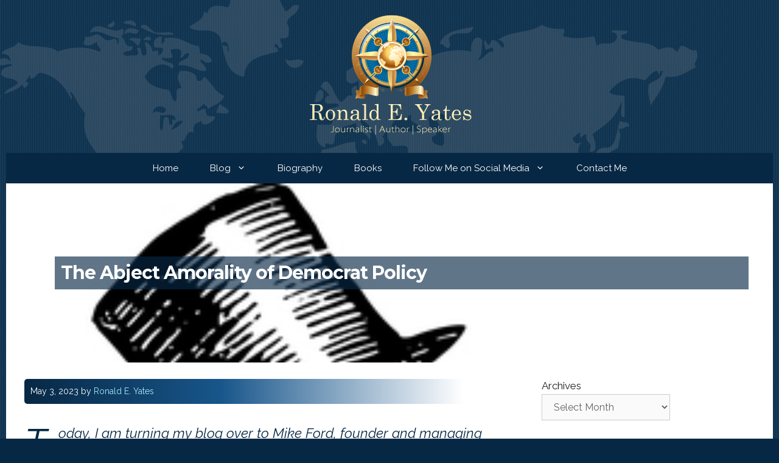

--- FILE ---
content_type: text/html; charset=UTF-8
request_url: https://ronaldyatesbooks.com/2023/05/the-abject-amorality-of-democrat-policy/
body_size: 22131
content:
<!DOCTYPE html>
<html lang="en-US">
<head>
<!--

     /#####################################################
     /#####################################################
     /##,                                               /##
     /##,                                               /##
     /##, *****************,.         ******.           /##
     /##, (###################(.     (######(.          /##
     /##, ***(###(********(#####,   .########/          /##
     /##,    (###/          (###(   /###/.(###*         /##
     /##,    (###/          /###(  /###/  .####,        /##
     /##,    (###/          /###( *###(.   *###(.       /##
     /##,    (###/          /###(.####,     ####/       /##
     /##,    (###/          (########,      ,####*      /##
     /##,    (###/   .....,(#########        /####,     /##
     /##,    (###/  ,###############*        .(###(.    /##
     /##,    (###/  ./(((///*..#####(((((((((((####/    /##
     /##,    (###/            ######################.   /##
     /##,    (###/           ,####,            .(###/   /##
     /##,    (###/          .(###/              ,####*  /##
     /##,    (###/          (###(                *####. /##
     /##,    .....          ....                  ..... /##
     /##,                                               /##
     /##,                                               /##
     /#####################################################
     /##(.,,/*,(**(/,*//(/(,*/,*(##/,(,*//#/*((*(/(*/*,/###
     /###,*,/..,/#,,((,/(,,###,/, .  /*#,,*,*,/,,,,(#,,####
     /###/(#(/((/*(/**#**((**#/##(*, (**((*/((*((/(*//*/###
   .(######################################################
  *####////////////////////////////////////////////////////
 /(/,      
PAGP3-0122                                                                                              
-->


<!-- Global site tag (gtag.js) - Google Analytics -->
<script async src="https://www.googletagmanager.com/gtag/js?id=G-GKXV63PBH6"></script>
<script>
  window.dataLayer = window.dataLayer || [];
  function gtag(){dataLayer.push(arguments);}
  gtag('js', new Date());

  gtag('config', 'G-GKXV63PBH6');
</script>


	<meta charset="UTF-8">
	<link rel="profile" href="https://gmpg.org/xfn/11">
	<title>The Abject Amorality of Democrat Policy &#8211; Ronald E. Yates</title>
<meta name='robots' content='max-image-preview:large' />
<meta name="viewport" content="width=device-width, initial-scale=1"><link rel='dns-prefetch' href='//secure.gravatar.com' />
<link rel='dns-prefetch' href='//stats.wp.com' />
<link rel='dns-prefetch' href='//fonts.googleapis.com' />
<link rel='dns-prefetch' href='//v0.wordpress.com' />
<link href='https://fonts.gstatic.com' crossorigin rel='preconnect' />
<link rel="alternate" title="oEmbed (JSON)" type="application/json+oembed" href="https://ronaldyatesbooks.com/wp-json/oembed/1.0/embed?url=https%3A%2F%2Fronaldyatesbooks.com%2F2023%2F05%2Fthe-abject-amorality-of-democrat-policy%2F" />
<link rel="alternate" title="oEmbed (XML)" type="text/xml+oembed" href="https://ronaldyatesbooks.com/wp-json/oembed/1.0/embed?url=https%3A%2F%2Fronaldyatesbooks.com%2F2023%2F05%2Fthe-abject-amorality-of-democrat-policy%2F&#038;format=xml" />
<style id='wp-img-auto-sizes-contain-inline-css'>
img:is([sizes=auto i],[sizes^="auto," i]){contain-intrinsic-size:3000px 1500px}
/*# sourceURL=wp-img-auto-sizes-contain-inline-css */
</style>
<style id='wp-emoji-styles-inline-css'>

	img.wp-smiley, img.emoji {
		display: inline !important;
		border: none !important;
		box-shadow: none !important;
		height: 1em !important;
		width: 1em !important;
		margin: 0 0.07em !important;
		vertical-align: -0.1em !important;
		background: none !important;
		padding: 0 !important;
	}
/*# sourceURL=wp-emoji-styles-inline-css */
</style>
<style id='wp-block-library-inline-css'>
:root{--wp-block-synced-color:#7a00df;--wp-block-synced-color--rgb:122,0,223;--wp-bound-block-color:var(--wp-block-synced-color);--wp-editor-canvas-background:#ddd;--wp-admin-theme-color:#007cba;--wp-admin-theme-color--rgb:0,124,186;--wp-admin-theme-color-darker-10:#006ba1;--wp-admin-theme-color-darker-10--rgb:0,107,160.5;--wp-admin-theme-color-darker-20:#005a87;--wp-admin-theme-color-darker-20--rgb:0,90,135;--wp-admin-border-width-focus:2px}@media (min-resolution:192dpi){:root{--wp-admin-border-width-focus:1.5px}}.wp-element-button{cursor:pointer}:root .has-very-light-gray-background-color{background-color:#eee}:root .has-very-dark-gray-background-color{background-color:#313131}:root .has-very-light-gray-color{color:#eee}:root .has-very-dark-gray-color{color:#313131}:root .has-vivid-green-cyan-to-vivid-cyan-blue-gradient-background{background:linear-gradient(135deg,#00d084,#0693e3)}:root .has-purple-crush-gradient-background{background:linear-gradient(135deg,#34e2e4,#4721fb 50%,#ab1dfe)}:root .has-hazy-dawn-gradient-background{background:linear-gradient(135deg,#faaca8,#dad0ec)}:root .has-subdued-olive-gradient-background{background:linear-gradient(135deg,#fafae1,#67a671)}:root .has-atomic-cream-gradient-background{background:linear-gradient(135deg,#fdd79a,#004a59)}:root .has-nightshade-gradient-background{background:linear-gradient(135deg,#330968,#31cdcf)}:root .has-midnight-gradient-background{background:linear-gradient(135deg,#020381,#2874fc)}:root{--wp--preset--font-size--normal:16px;--wp--preset--font-size--huge:42px}.has-regular-font-size{font-size:1em}.has-larger-font-size{font-size:2.625em}.has-normal-font-size{font-size:var(--wp--preset--font-size--normal)}.has-huge-font-size{font-size:var(--wp--preset--font-size--huge)}.has-text-align-center{text-align:center}.has-text-align-left{text-align:left}.has-text-align-right{text-align:right}.has-fit-text{white-space:nowrap!important}#end-resizable-editor-section{display:none}.aligncenter{clear:both}.items-justified-left{justify-content:flex-start}.items-justified-center{justify-content:center}.items-justified-right{justify-content:flex-end}.items-justified-space-between{justify-content:space-between}.screen-reader-text{border:0;clip-path:inset(50%);height:1px;margin:-1px;overflow:hidden;padding:0;position:absolute;width:1px;word-wrap:normal!important}.screen-reader-text:focus{background-color:#ddd;clip-path:none;color:#444;display:block;font-size:1em;height:auto;left:5px;line-height:normal;padding:15px 23px 14px;text-decoration:none;top:5px;width:auto;z-index:100000}html :where(.has-border-color){border-style:solid}html :where([style*=border-top-color]){border-top-style:solid}html :where([style*=border-right-color]){border-right-style:solid}html :where([style*=border-bottom-color]){border-bottom-style:solid}html :where([style*=border-left-color]){border-left-style:solid}html :where([style*=border-width]){border-style:solid}html :where([style*=border-top-width]){border-top-style:solid}html :where([style*=border-right-width]){border-right-style:solid}html :where([style*=border-bottom-width]){border-bottom-style:solid}html :where([style*=border-left-width]){border-left-style:solid}html :where(img[class*=wp-image-]){height:auto;max-width:100%}:where(figure){margin:0 0 1em}html :where(.is-position-sticky){--wp-admin--admin-bar--position-offset:var(--wp-admin--admin-bar--height,0px)}@media screen and (max-width:600px){html :where(.is-position-sticky){--wp-admin--admin-bar--position-offset:0px}}

/*# sourceURL=wp-block-library-inline-css */
</style><style id='wp-block-archives-inline-css'>
.wp-block-archives{box-sizing:border-box}.wp-block-archives-dropdown label{display:block}
/*# sourceURL=https://ronaldyatesbooks.com/wp-includes/blocks/archives/style.min.css */
</style>
<style id='wp-block-categories-inline-css'>
.wp-block-categories{box-sizing:border-box}.wp-block-categories.alignleft{margin-right:2em}.wp-block-categories.alignright{margin-left:2em}.wp-block-categories.wp-block-categories-dropdown.aligncenter{text-align:center}.wp-block-categories .wp-block-categories__label{display:block;width:100%}
/*# sourceURL=https://ronaldyatesbooks.com/wp-includes/blocks/categories/style.min.css */
</style>
<style id='wp-block-heading-inline-css'>
h1:where(.wp-block-heading).has-background,h2:where(.wp-block-heading).has-background,h3:where(.wp-block-heading).has-background,h4:where(.wp-block-heading).has-background,h5:where(.wp-block-heading).has-background,h6:where(.wp-block-heading).has-background{padding:1.25em 2.375em}h1.has-text-align-left[style*=writing-mode]:where([style*=vertical-lr]),h1.has-text-align-right[style*=writing-mode]:where([style*=vertical-rl]),h2.has-text-align-left[style*=writing-mode]:where([style*=vertical-lr]),h2.has-text-align-right[style*=writing-mode]:where([style*=vertical-rl]),h3.has-text-align-left[style*=writing-mode]:where([style*=vertical-lr]),h3.has-text-align-right[style*=writing-mode]:where([style*=vertical-rl]),h4.has-text-align-left[style*=writing-mode]:where([style*=vertical-lr]),h4.has-text-align-right[style*=writing-mode]:where([style*=vertical-rl]),h5.has-text-align-left[style*=writing-mode]:where([style*=vertical-lr]),h5.has-text-align-right[style*=writing-mode]:where([style*=vertical-rl]),h6.has-text-align-left[style*=writing-mode]:where([style*=vertical-lr]),h6.has-text-align-right[style*=writing-mode]:where([style*=vertical-rl]){rotate:180deg}
/*# sourceURL=https://ronaldyatesbooks.com/wp-includes/blocks/heading/style.min.css */
</style>
<style id='wp-block-embed-inline-css'>
.wp-block-embed.alignleft,.wp-block-embed.alignright,.wp-block[data-align=left]>[data-type="core/embed"],.wp-block[data-align=right]>[data-type="core/embed"]{max-width:360px;width:100%}.wp-block-embed.alignleft .wp-block-embed__wrapper,.wp-block-embed.alignright .wp-block-embed__wrapper,.wp-block[data-align=left]>[data-type="core/embed"] .wp-block-embed__wrapper,.wp-block[data-align=right]>[data-type="core/embed"] .wp-block-embed__wrapper{min-width:280px}.wp-block-cover .wp-block-embed{min-height:240px;min-width:320px}.wp-block-embed{overflow-wrap:break-word}.wp-block-embed :where(figcaption){margin-bottom:1em;margin-top:.5em}.wp-block-embed iframe{max-width:100%}.wp-block-embed__wrapper{position:relative}.wp-embed-responsive .wp-has-aspect-ratio .wp-block-embed__wrapper:before{content:"";display:block;padding-top:50%}.wp-embed-responsive .wp-has-aspect-ratio iframe{bottom:0;height:100%;left:0;position:absolute;right:0;top:0;width:100%}.wp-embed-responsive .wp-embed-aspect-21-9 .wp-block-embed__wrapper:before{padding-top:42.85%}.wp-embed-responsive .wp-embed-aspect-18-9 .wp-block-embed__wrapper:before{padding-top:50%}.wp-embed-responsive .wp-embed-aspect-16-9 .wp-block-embed__wrapper:before{padding-top:56.25%}.wp-embed-responsive .wp-embed-aspect-4-3 .wp-block-embed__wrapper:before{padding-top:75%}.wp-embed-responsive .wp-embed-aspect-1-1 .wp-block-embed__wrapper:before{padding-top:100%}.wp-embed-responsive .wp-embed-aspect-9-16 .wp-block-embed__wrapper:before{padding-top:177.77%}.wp-embed-responsive .wp-embed-aspect-1-2 .wp-block-embed__wrapper:before{padding-top:200%}
/*# sourceURL=https://ronaldyatesbooks.com/wp-includes/blocks/embed/style.min.css */
</style>
<style id='wp-block-paragraph-inline-css'>
.is-small-text{font-size:.875em}.is-regular-text{font-size:1em}.is-large-text{font-size:2.25em}.is-larger-text{font-size:3em}.has-drop-cap:not(:focus):first-letter{float:left;font-size:8.4em;font-style:normal;font-weight:100;line-height:.68;margin:.05em .1em 0 0;text-transform:uppercase}body.rtl .has-drop-cap:not(:focus):first-letter{float:none;margin-left:.1em}p.has-drop-cap.has-background{overflow:hidden}:root :where(p.has-background){padding:1.25em 2.375em}:where(p.has-text-color:not(.has-link-color)) a{color:inherit}p.has-text-align-left[style*="writing-mode:vertical-lr"],p.has-text-align-right[style*="writing-mode:vertical-rl"]{rotate:180deg}
/*# sourceURL=https://ronaldyatesbooks.com/wp-includes/blocks/paragraph/style.min.css */
</style>
<style id='global-styles-inline-css'>
:root{--wp--preset--aspect-ratio--square: 1;--wp--preset--aspect-ratio--4-3: 4/3;--wp--preset--aspect-ratio--3-4: 3/4;--wp--preset--aspect-ratio--3-2: 3/2;--wp--preset--aspect-ratio--2-3: 2/3;--wp--preset--aspect-ratio--16-9: 16/9;--wp--preset--aspect-ratio--9-16: 9/16;--wp--preset--color--black: #000000;--wp--preset--color--cyan-bluish-gray: #abb8c3;--wp--preset--color--white: #ffffff;--wp--preset--color--pale-pink: #f78da7;--wp--preset--color--vivid-red: #cf2e2e;--wp--preset--color--luminous-vivid-orange: #ff6900;--wp--preset--color--luminous-vivid-amber: #fcb900;--wp--preset--color--light-green-cyan: #7bdcb5;--wp--preset--color--vivid-green-cyan: #00d084;--wp--preset--color--pale-cyan-blue: #8ed1fc;--wp--preset--color--vivid-cyan-blue: #0693e3;--wp--preset--color--vivid-purple: #9b51e0;--wp--preset--color--contrast: var(--contrast);--wp--preset--color--contrast-2: var(--contrast-2);--wp--preset--color--contrast-3: var(--contrast-3);--wp--preset--color--base: var(--base);--wp--preset--color--base-2: var(--base-2);--wp--preset--color--base-3: var(--base-3);--wp--preset--color--accent: var(--accent);--wp--preset--color--red-1: var(--red1);--wp--preset--color--red-2: var(--red2);--wp--preset--color--blue-2: var(--blue2);--wp--preset--color--headerbg: var(--headerbg);--wp--preset--color--mainblue: var(--mainblue);--wp--preset--gradient--vivid-cyan-blue-to-vivid-purple: linear-gradient(135deg,rgb(6,147,227) 0%,rgb(155,81,224) 100%);--wp--preset--gradient--light-green-cyan-to-vivid-green-cyan: linear-gradient(135deg,rgb(122,220,180) 0%,rgb(0,208,130) 100%);--wp--preset--gradient--luminous-vivid-amber-to-luminous-vivid-orange: linear-gradient(135deg,rgb(252,185,0) 0%,rgb(255,105,0) 100%);--wp--preset--gradient--luminous-vivid-orange-to-vivid-red: linear-gradient(135deg,rgb(255,105,0) 0%,rgb(207,46,46) 100%);--wp--preset--gradient--very-light-gray-to-cyan-bluish-gray: linear-gradient(135deg,rgb(238,238,238) 0%,rgb(169,184,195) 100%);--wp--preset--gradient--cool-to-warm-spectrum: linear-gradient(135deg,rgb(74,234,220) 0%,rgb(151,120,209) 20%,rgb(207,42,186) 40%,rgb(238,44,130) 60%,rgb(251,105,98) 80%,rgb(254,248,76) 100%);--wp--preset--gradient--blush-light-purple: linear-gradient(135deg,rgb(255,206,236) 0%,rgb(152,150,240) 100%);--wp--preset--gradient--blush-bordeaux: linear-gradient(135deg,rgb(254,205,165) 0%,rgb(254,45,45) 50%,rgb(107,0,62) 100%);--wp--preset--gradient--luminous-dusk: linear-gradient(135deg,rgb(255,203,112) 0%,rgb(199,81,192) 50%,rgb(65,88,208) 100%);--wp--preset--gradient--pale-ocean: linear-gradient(135deg,rgb(255,245,203) 0%,rgb(182,227,212) 50%,rgb(51,167,181) 100%);--wp--preset--gradient--electric-grass: linear-gradient(135deg,rgb(202,248,128) 0%,rgb(113,206,126) 100%);--wp--preset--gradient--midnight: linear-gradient(135deg,rgb(2,3,129) 0%,rgb(40,116,252) 100%);--wp--preset--font-size--small: 13px;--wp--preset--font-size--medium: 20px;--wp--preset--font-size--large: 36px;--wp--preset--font-size--x-large: 42px;--wp--preset--spacing--20: 0.44rem;--wp--preset--spacing--30: 0.67rem;--wp--preset--spacing--40: 1rem;--wp--preset--spacing--50: 1.5rem;--wp--preset--spacing--60: 2.25rem;--wp--preset--spacing--70: 3.38rem;--wp--preset--spacing--80: 5.06rem;--wp--preset--shadow--natural: 6px 6px 9px rgba(0, 0, 0, 0.2);--wp--preset--shadow--deep: 12px 12px 50px rgba(0, 0, 0, 0.4);--wp--preset--shadow--sharp: 6px 6px 0px rgba(0, 0, 0, 0.2);--wp--preset--shadow--outlined: 6px 6px 0px -3px rgb(255, 255, 255), 6px 6px rgb(0, 0, 0);--wp--preset--shadow--crisp: 6px 6px 0px rgb(0, 0, 0);}:where(.is-layout-flex){gap: 0.5em;}:where(.is-layout-grid){gap: 0.5em;}body .is-layout-flex{display: flex;}.is-layout-flex{flex-wrap: wrap;align-items: center;}.is-layout-flex > :is(*, div){margin: 0;}body .is-layout-grid{display: grid;}.is-layout-grid > :is(*, div){margin: 0;}:where(.wp-block-columns.is-layout-flex){gap: 2em;}:where(.wp-block-columns.is-layout-grid){gap: 2em;}:where(.wp-block-post-template.is-layout-flex){gap: 1.25em;}:where(.wp-block-post-template.is-layout-grid){gap: 1.25em;}.has-black-color{color: var(--wp--preset--color--black) !important;}.has-cyan-bluish-gray-color{color: var(--wp--preset--color--cyan-bluish-gray) !important;}.has-white-color{color: var(--wp--preset--color--white) !important;}.has-pale-pink-color{color: var(--wp--preset--color--pale-pink) !important;}.has-vivid-red-color{color: var(--wp--preset--color--vivid-red) !important;}.has-luminous-vivid-orange-color{color: var(--wp--preset--color--luminous-vivid-orange) !important;}.has-luminous-vivid-amber-color{color: var(--wp--preset--color--luminous-vivid-amber) !important;}.has-light-green-cyan-color{color: var(--wp--preset--color--light-green-cyan) !important;}.has-vivid-green-cyan-color{color: var(--wp--preset--color--vivid-green-cyan) !important;}.has-pale-cyan-blue-color{color: var(--wp--preset--color--pale-cyan-blue) !important;}.has-vivid-cyan-blue-color{color: var(--wp--preset--color--vivid-cyan-blue) !important;}.has-vivid-purple-color{color: var(--wp--preset--color--vivid-purple) !important;}.has-black-background-color{background-color: var(--wp--preset--color--black) !important;}.has-cyan-bluish-gray-background-color{background-color: var(--wp--preset--color--cyan-bluish-gray) !important;}.has-white-background-color{background-color: var(--wp--preset--color--white) !important;}.has-pale-pink-background-color{background-color: var(--wp--preset--color--pale-pink) !important;}.has-vivid-red-background-color{background-color: var(--wp--preset--color--vivid-red) !important;}.has-luminous-vivid-orange-background-color{background-color: var(--wp--preset--color--luminous-vivid-orange) !important;}.has-luminous-vivid-amber-background-color{background-color: var(--wp--preset--color--luminous-vivid-amber) !important;}.has-light-green-cyan-background-color{background-color: var(--wp--preset--color--light-green-cyan) !important;}.has-vivid-green-cyan-background-color{background-color: var(--wp--preset--color--vivid-green-cyan) !important;}.has-pale-cyan-blue-background-color{background-color: var(--wp--preset--color--pale-cyan-blue) !important;}.has-vivid-cyan-blue-background-color{background-color: var(--wp--preset--color--vivid-cyan-blue) !important;}.has-vivid-purple-background-color{background-color: var(--wp--preset--color--vivid-purple) !important;}.has-black-border-color{border-color: var(--wp--preset--color--black) !important;}.has-cyan-bluish-gray-border-color{border-color: var(--wp--preset--color--cyan-bluish-gray) !important;}.has-white-border-color{border-color: var(--wp--preset--color--white) !important;}.has-pale-pink-border-color{border-color: var(--wp--preset--color--pale-pink) !important;}.has-vivid-red-border-color{border-color: var(--wp--preset--color--vivid-red) !important;}.has-luminous-vivid-orange-border-color{border-color: var(--wp--preset--color--luminous-vivid-orange) !important;}.has-luminous-vivid-amber-border-color{border-color: var(--wp--preset--color--luminous-vivid-amber) !important;}.has-light-green-cyan-border-color{border-color: var(--wp--preset--color--light-green-cyan) !important;}.has-vivid-green-cyan-border-color{border-color: var(--wp--preset--color--vivid-green-cyan) !important;}.has-pale-cyan-blue-border-color{border-color: var(--wp--preset--color--pale-cyan-blue) !important;}.has-vivid-cyan-blue-border-color{border-color: var(--wp--preset--color--vivid-cyan-blue) !important;}.has-vivid-purple-border-color{border-color: var(--wp--preset--color--vivid-purple) !important;}.has-vivid-cyan-blue-to-vivid-purple-gradient-background{background: var(--wp--preset--gradient--vivid-cyan-blue-to-vivid-purple) !important;}.has-light-green-cyan-to-vivid-green-cyan-gradient-background{background: var(--wp--preset--gradient--light-green-cyan-to-vivid-green-cyan) !important;}.has-luminous-vivid-amber-to-luminous-vivid-orange-gradient-background{background: var(--wp--preset--gradient--luminous-vivid-amber-to-luminous-vivid-orange) !important;}.has-luminous-vivid-orange-to-vivid-red-gradient-background{background: var(--wp--preset--gradient--luminous-vivid-orange-to-vivid-red) !important;}.has-very-light-gray-to-cyan-bluish-gray-gradient-background{background: var(--wp--preset--gradient--very-light-gray-to-cyan-bluish-gray) !important;}.has-cool-to-warm-spectrum-gradient-background{background: var(--wp--preset--gradient--cool-to-warm-spectrum) !important;}.has-blush-light-purple-gradient-background{background: var(--wp--preset--gradient--blush-light-purple) !important;}.has-blush-bordeaux-gradient-background{background: var(--wp--preset--gradient--blush-bordeaux) !important;}.has-luminous-dusk-gradient-background{background: var(--wp--preset--gradient--luminous-dusk) !important;}.has-pale-ocean-gradient-background{background: var(--wp--preset--gradient--pale-ocean) !important;}.has-electric-grass-gradient-background{background: var(--wp--preset--gradient--electric-grass) !important;}.has-midnight-gradient-background{background: var(--wp--preset--gradient--midnight) !important;}.has-small-font-size{font-size: var(--wp--preset--font-size--small) !important;}.has-medium-font-size{font-size: var(--wp--preset--font-size--medium) !important;}.has-large-font-size{font-size: var(--wp--preset--font-size--large) !important;}.has-x-large-font-size{font-size: var(--wp--preset--font-size--x-large) !important;}
/*# sourceURL=global-styles-inline-css */
</style>

<style id='classic-theme-styles-inline-css'>
/*! This file is auto-generated */
.wp-block-button__link{color:#fff;background-color:#32373c;border-radius:9999px;box-shadow:none;text-decoration:none;padding:calc(.667em + 2px) calc(1.333em + 2px);font-size:1.125em}.wp-block-file__button{background:#32373c;color:#fff;text-decoration:none}
/*# sourceURL=/wp-includes/css/classic-themes.min.css */
</style>
<link rel='stylesheet' id='rs-plugin-settings-css' href='https://ronaldyatesbooks.com/wp-content/plugins/revslider/public/assets/css/rs6.css?ver=6.4.6' media='all' />
<style id='rs-plugin-settings-inline-css'>
#rs-demo-id {}
/*# sourceURL=rs-plugin-settings-inline-css */
</style>
<link rel='stylesheet' id='generate-style-css' href='https://ronaldyatesbooks.com/wp-content/themes/PA-GP-3/assets/css/all.min.css?ver=3.1.1' media='all' />
<style id='generate-style-inline-css'>
@media (max-width: 768px){.main-navigation .menu-toggle,.main-navigation .mobile-bar-items,.sidebar-nav-mobile:not(#sticky-placeholder){display:block;}.main-navigation ul,.gen-sidebar-nav{display:none;}[class*="nav-float-"] .site-header .inside-header > *{float:none;clear:both;}}
.dynamic-author-image-rounded{border-radius:100%;}.dynamic-featured-image, .dynamic-author-image{vertical-align:middle;}.one-container.blog .dynamic-content-template:not(:last-child), .one-container.archive .dynamic-content-template:not(:last-child){padding-bottom:0px;}.dynamic-entry-excerpt > p:last-child{margin-bottom:0px;}
.page-hero{background-color:rgba(0,92,163,0.45);background-image:url(https://ronaldyatesbooks.com/wp-content/uploads/2023/05/Snob-elite.jpg);background-size:cover;background-position:center top;background-repeat:no-repeat;color:#ffffff;padding-top:120px;padding-right:40px;padding-bottom:120px;padding-left:80px;box-sizing:border-box;}.page-hero h1, .page-hero h2, .page-hero h3, .page-hero h4, .page-hero h5, .page-hero h6{color:#ffffff;}.inside-page-hero > *:last-child{margin-bottom:0px;}.page-hero time.updated{display:none;}
/*# sourceURL=generate-style-inline-css */
</style>
<link rel='stylesheet' id='generate-google-fonts-css' href='https://fonts.googleapis.com/css?family=Raleway%3A100%2C200%2C300%2Cregular%2C500%2C600%2C700%2C800%2C900%2C100italic%2C200italic%2C300italic%2Citalic%2C500italic%2C600italic%2C700italic%2C800italic%2C900italic%7CMontserrat%3A100%2C100italic%2C200%2C200italic%2C300%2C300italic%2Cregular%2Citalic%2C500%2C500italic%2C600%2C600italic%2C700%2C700italic%2C800%2C800italic%2C900%2C900italic&#038;display=auto&#038;ver=3.1.1' media='all' />
<link rel='stylesheet' id='generatepress-dynamic-css' href='https://ronaldyatesbooks.com/wp-content/uploads/generatepress/style.min.css?ver=1724927180' media='all' />
<link rel='stylesheet' id='generate-child-css' href='https://ronaldyatesbooks.com/wp-content/themes/pa-gp-3_child/style.css?ver=1644521580' media='all' />
<link rel='stylesheet' id='wp-featherlight-css' href='https://ronaldyatesbooks.com/wp-content/plugins/wp-featherlight/css/wp-featherlight.min.css?ver=1.3.4' media='all' />
<link rel='stylesheet' id='generate-blog-css' href='https://ronaldyatesbooks.com/wp-content/plugins/gp-premium/blog/functions/css/style.min.css?ver=2.5.0' media='all' />
<link rel='stylesheet' id='generate-sticky-css' href='https://ronaldyatesbooks.com/wp-content/plugins/gp-premium/menu-plus/functions/css/sticky.min.css?ver=2.5.0' media='all' />
<link rel='stylesheet' id='generate-offside-css' href='https://ronaldyatesbooks.com/wp-content/plugins/gp-premium/menu-plus/functions/css/offside.min.css?ver=2.5.0' media='all' />
<style id='generate-offside-inline-css'>
:root{--gp-slideout-width:265px;}.slideout-navigation, .slideout-navigation a{color:#FFFFFF;}.slideout-navigation button.slideout-exit{color:#FFFFFF;padding-left:26px;padding-right:26px;}.slide-opened nav.toggled .menu-toggle:before{display:none;}@media (max-width: 768px){.menu-bar-item.slideout-toggle{display:none;}}
/*# sourceURL=generate-offside-inline-css */
</style>
<link rel='stylesheet' id='generate-navigation-branding-css' href='https://ronaldyatesbooks.com/wp-content/plugins/gp-premium/menu-plus/functions/css/navigation-branding.min.css?ver=2.5.0' media='all' />
<style id='generate-navigation-branding-inline-css'>
.main-navigation .sticky-navigation-logo, .main-navigation.navigation-stick .site-logo:not(.mobile-header-logo){display:none;}.main-navigation.navigation-stick .sticky-navigation-logo{display:block;}.navigation-branding img, .site-logo.mobile-header-logo img{height:50px;width:auto;}.navigation-branding .main-title{line-height:50px;}@media (max-width: 1270px){#site-navigation .navigation-branding, #sticky-navigation .navigation-branding{margin-left:10px;}}@media (max-width: 768px){.main-navigation:not(.slideout-navigation) .main-nav{-ms-flex:0 0 100%;flex:0 0 100%;}.main-navigation:not(.slideout-navigation) .inside-navigation{-ms-flex-wrap:wrap;flex-wrap:wrap;display:-webkit-box;display:-ms-flexbox;display:flex;}.nav-aligned-center .navigation-branding, .nav-aligned-left .navigation-branding{margin-right:auto;}.nav-aligned-center  .main-navigation.has-branding:not(.slideout-navigation) .inside-navigation .main-nav,.nav-aligned-center  .main-navigation.has-sticky-branding.navigation-stick .inside-navigation .main-nav,.nav-aligned-left  .main-navigation.has-branding:not(.slideout-navigation) .inside-navigation .main-nav,.nav-aligned-left  .main-navigation.has-sticky-branding.navigation-stick .inside-navigation .main-nav{margin-right:0px;}}
/*# sourceURL=generate-navigation-branding-inline-css */
</style>
<link rel='stylesheet' id='sharedaddy-css' href='https://ronaldyatesbooks.com/wp-content/plugins/jetpack/modules/sharedaddy/sharing.css?ver=15.4' media='all' />
<link rel='stylesheet' id='social-logos-css' href='https://ronaldyatesbooks.com/wp-content/plugins/jetpack/_inc/social-logos/social-logos.min.css?ver=15.4' media='all' />
<script src="https://ronaldyatesbooks.com/wp-includes/js/jquery/jquery.min.js?ver=3.7.1" id="jquery-core-js"></script>
<script src="https://ronaldyatesbooks.com/wp-includes/js/jquery/jquery-migrate.min.js?ver=3.4.1" id="jquery-migrate-js"></script>
<script src="https://ronaldyatesbooks.com/wp-content/plugins/revslider/public/assets/js/rbtools.min.js?ver=6.4.4" id="tp-tools-js"></script>
<script src="https://ronaldyatesbooks.com/wp-content/plugins/revslider/public/assets/js/rs6.min.js?ver=6.4.6" id="revmin-js"></script>
<link rel="https://api.w.org/" href="https://ronaldyatesbooks.com/wp-json/" /><link rel="alternate" title="JSON" type="application/json" href="https://ronaldyatesbooks.com/wp-json/wp/v2/posts/12709" /><link rel="canonical" href="https://ronaldyatesbooks.com/2023/05/the-abject-amorality-of-democrat-policy/" />
<link rel='shortlink' href='https://ronaldyatesbooks.com/?p=12709' />
	<style>img#wpstats{display:none}</style>
		<meta name="generator" content="Powered by WPBakery Page Builder - drag and drop page builder for WordPress."/>
<meta name="generator" content="Powered by Slider Revolution 6.4.6 - responsive, Mobile-Friendly Slider Plugin for WordPress with comfortable drag and drop interface." />

<!-- Jetpack Open Graph Tags -->
<meta property="og:type" content="article" />
<meta property="og:title" content="The Abject Amorality of Democrat Policy" />
<meta property="og:url" content="https://ronaldyatesbooks.com/2023/05/the-abject-amorality-of-democrat-policy/" />
<meta property="og:description" content="Today, I am turning my blog over to Mike Ford, founder and managing editor of the American Free News Network to which I am a contributor. Mike is also a former U.S. Army Colonel and US Military Aca…" />
<meta property="article:published_time" content="2023-05-03T05:30:32+00:00" />
<meta property="article:modified_time" content="2023-05-01T17:59:11+00:00" />
<meta property="og:site_name" content="Ronald E. Yates" />
<meta property="og:image" content="https://ronaldyatesbooks.com/wp-content/uploads/2023/05/Snob-elite.jpg" />
<meta property="og:image:width" content="316" />
<meta property="og:image:height" content="480" />
<meta property="og:image:alt" content="" />
<meta property="og:locale" content="en_US" />
<meta name="twitter:site" content="@jhawker69" />
<meta name="twitter:text:title" content="The Abject Amorality of Democrat Policy" />
<meta name="twitter:image" content="https://ronaldyatesbooks.com/wp-content/uploads/2023/05/Snob-elite.jpg?w=640" />
<meta name="twitter:card" content="summary_large_image" />

<!-- End Jetpack Open Graph Tags -->
<link rel="icon" href="https://ronaldyatesbooks.com/wp-content/uploads/2022/02/yates-logo-3-1-150x150.png" sizes="32x32" />
<link rel="icon" href="https://ronaldyatesbooks.com/wp-content/uploads/2022/02/yates-logo-3-1.png" sizes="192x192" />
<link rel="apple-touch-icon" href="https://ronaldyatesbooks.com/wp-content/uploads/2022/02/yates-logo-3-1.png" />
<meta name="msapplication-TileImage" content="https://ronaldyatesbooks.com/wp-content/uploads/2022/02/yates-logo-3-1.png" />
<script type="text/javascript">function setREVStartSize(e){
			//window.requestAnimationFrame(function() {				 
				window.RSIW = window.RSIW===undefined ? window.innerWidth : window.RSIW;	
				window.RSIH = window.RSIH===undefined ? window.innerHeight : window.RSIH;	
				try {								
					var pw = document.getElementById(e.c).parentNode.offsetWidth,
						newh;
					pw = pw===0 || isNaN(pw) ? window.RSIW : pw;
					e.tabw = e.tabw===undefined ? 0 : parseInt(e.tabw);
					e.thumbw = e.thumbw===undefined ? 0 : parseInt(e.thumbw);
					e.tabh = e.tabh===undefined ? 0 : parseInt(e.tabh);
					e.thumbh = e.thumbh===undefined ? 0 : parseInt(e.thumbh);
					e.tabhide = e.tabhide===undefined ? 0 : parseInt(e.tabhide);
					e.thumbhide = e.thumbhide===undefined ? 0 : parseInt(e.thumbhide);
					e.mh = e.mh===undefined || e.mh=="" || e.mh==="auto" ? 0 : parseInt(e.mh,0);		
					if(e.layout==="fullscreen" || e.l==="fullscreen") 						
						newh = Math.max(e.mh,window.RSIH);					
					else{					
						e.gw = Array.isArray(e.gw) ? e.gw : [e.gw];
						for (var i in e.rl) if (e.gw[i]===undefined || e.gw[i]===0) e.gw[i] = e.gw[i-1];					
						e.gh = e.el===undefined || e.el==="" || (Array.isArray(e.el) && e.el.length==0)? e.gh : e.el;
						e.gh = Array.isArray(e.gh) ? e.gh : [e.gh];
						for (var i in e.rl) if (e.gh[i]===undefined || e.gh[i]===0) e.gh[i] = e.gh[i-1];
											
						var nl = new Array(e.rl.length),
							ix = 0,						
							sl;					
						e.tabw = e.tabhide>=pw ? 0 : e.tabw;
						e.thumbw = e.thumbhide>=pw ? 0 : e.thumbw;
						e.tabh = e.tabhide>=pw ? 0 : e.tabh;
						e.thumbh = e.thumbhide>=pw ? 0 : e.thumbh;					
						for (var i in e.rl) nl[i] = e.rl[i]<window.RSIW ? 0 : e.rl[i];
						sl = nl[0];									
						for (var i in nl) if (sl>nl[i] && nl[i]>0) { sl = nl[i]; ix=i;}															
						var m = pw>(e.gw[ix]+e.tabw+e.thumbw) ? 1 : (pw-(e.tabw+e.thumbw)) / (e.gw[ix]);					
						newh =  (e.gh[ix] * m) + (e.tabh + e.thumbh);
					}				
					if(window.rs_init_css===undefined) window.rs_init_css = document.head.appendChild(document.createElement("style"));					
					document.getElementById(e.c).height = newh+"px";
					window.rs_init_css.innerHTML += "#"+e.c+"_wrapper { height: "+newh+"px }";				
				} catch(e){
					console.log("Failure at Presize of Slider:" + e)
				}					   
			//});
		  };</script>
		<style id="wp-custom-css">
			/*2022 TWEAKS with vars*/

.dgheader{background-color:var(--headerbg); padding-left:10px;
padding-top:10px;
padding-bottom:1px;}

div.sharedaddy h3.sd-title {
    margin: 0 0 .5em 0;
    display: inline-block;
    line-height: 1.2;
    font-size: 9pt;
    font-weight: 500;
	  width:220px;
    background: var(--mainblue) !important;
}


.author-box {
    display: -webkit-box;
    display: -ms-flexbox;
    display: flex;
    -ms-flex-wrap: wrap;
        flex-wrap: wrap;
    padding: 4%;
    margin-top: 60px;
    font-size: 0.8em;
}

.author-links a {
    font-size: 3em;
    line-height: 0.5em;
    float: right;
}

.author-box .avatar {
    width: 30px;
    border-radius: 100%;
    margin-right: 20px;
}

h5.author-title {
    margin-bottom: 0.5em;
}

.author-box {
	background-color:rgba(7,40,69,0.14);
		border-radius:8px;
}
.resize-featured-image .post-image img {
    border-radius: 10px;
}

.generate-columns .inside-article {
    background-color: aliceblue;
    padding: 10px !important;
    border-radius: 8px;
}

.entry-meta {color:#fff; 
background: rgb(7,40,68);
background: linear-gradient(90deg, rgba(7,40,68,1) 0%, rgba(24,86,139,1) 40%, rgba(0,212,255,0) 89%);
padding:10px; border-radius:5px; -moz-border-radius:5px}

button, 
html input[type="button"], 
input[type="reset"], 
input[type="submit"], 
a.button, 
a.button:visited, 
a.wp-block-button__link:not(.has-background) {
	background: var(--red2);
	color: var(--base-3);
	border-color: inherit;
	border-radius:8px;
	-moz-border-radius:8px;
}

button:hover, 
html input[type="button"]:hover, 
input[type="reset"]:hover, 
input[type="submit"]:hover, 
a.button:hover, 
a.wp-block-button__link:not(.has-background):hover {
	background: var(--accent);
	color: var(--base-3);	
}


.comments-area {
background-color:#f9f9f9;
padding:20px;
border-radius:8px;
}

.entry-content p:first-child {
/*font-family:"rufina", "Times New Roman", Georgia,Serif;
color:fff;*/
line-height:145%;
font-size:140%;
}


.entry-content p:first-of-type:first-letter{
float:left;
margin-right:0.30em;
line-height:100%;
font-size:280%;
}



/*END 2022 TWEAKS*/

/*
 nav {
-webkit-border-top-left-radius: 5px;
-webkit-border-top-right-radius: 5px;
-moz-border-radius-topleft: 5px;
-moz-border-radius-topright: 5px;
border-top-left-radius: 5px;
border-top-right-radius: 5px;
}
*/



#content h3 {color:#fff; 
background: rgb(7,40,68);
background: linear-gradient(90deg, rgba(7,40,68,1) 0%, rgba(24,86,139,1) 60%, rgba(0,212,255,0) 89%);
padding:10px; border-radius:5px; -moz-border-radius:5px}

h4.widget-title {color:#fdf6e6; background: #b82025 url() top center repeat; padding:5px}

.wpb_btn-danger {
background-color: #b82025;
}
		</style>
		<noscript><style> .wpb_animate_when_almost_visible { opacity: 1; }</style></noscript></head>

<body class="wp-singular post-template-default single single-post postid-12709 single-format-standard wp-custom-logo wp-embed-responsive wp-theme-PA-GP-3 wp-child-theme-pa-gp-3_child post-image-above-header post-image-aligned-center slideout-enabled slideout-mobile sticky-menu-fade sticky-enabled desktop-sticky-menu wp-featherlight-captions right-sidebar nav-below-header one-container fluid-header active-footer-widgets-0 nav-aligned-center header-aligned-center dropdown-hover featured-image-active wpb-js-composer js-comp-ver-6.8.0 vc_responsive" itemtype="https://schema.org/Blog" itemscope>
	<a class="screen-reader-text skip-link" href="#content" title="Skip to content">Skip to content</a>		<header class="site-header" id="masthead" aria-label="Site"  itemtype="https://schema.org/WPHeader" itemscope>
			<div class="inside-header grid-container grid-parent">
				<div class="site-logo">
					<a href="https://ronaldyatesbooks.com/" title="Ronald E. Yates" rel="home">
						<img  class="header-image is-logo-image" alt="Ronald E. Yates" src="https://ronaldyatesbooks.com/wp-content/uploads/2022/02/yates-logo-3-1.png" title="Ronald E. Yates" srcset="https://ronaldyatesbooks.com/wp-content/uploads/2022/02/yates-logo-3-1.png 1x, https://ryates.nyc10.productadvance.com/wp-content/uploads/2022/02/yates-logo-3-1.png 2x" width="297" height="211" />
					</a>
				</div>			</div>
		</header>
				<nav class="has-sticky-branding main-navigation grid-container grid-parent sub-menu-right" id="site-navigation" aria-label="Primary"  itemtype="https://schema.org/SiteNavigationElement" itemscope>
			<div class="inside-navigation grid-container grid-parent">
				<div class="navigation-branding"><div class="sticky-navigation-logo">
					<a href="https://ronaldyatesbooks.com/" title="Ronald E. Yates" rel="home">
						<img src="https://ryates.nyc10.productadvance.com/wp-content/uploads/2022/02/yates-logo-3-1.png" class="is-logo-image" alt="Ronald E. Yates" width="" height="" />
					</a>
				</div></div>				<button class="menu-toggle" aria-controls="generate-slideout-menu" aria-expanded="false">
					<span class="gp-icon icon-menu-bars"><svg viewBox="0 0 512 512" aria-hidden="true" xmlns="http://www.w3.org/2000/svg" width="1em" height="1em"><path d="M0 96c0-13.255 10.745-24 24-24h464c13.255 0 24 10.745 24 24s-10.745 24-24 24H24c-13.255 0-24-10.745-24-24zm0 160c0-13.255 10.745-24 24-24h464c13.255 0 24 10.745 24 24s-10.745 24-24 24H24c-13.255 0-24-10.745-24-24zm0 160c0-13.255 10.745-24 24-24h464c13.255 0 24 10.745 24 24s-10.745 24-24 24H24c-13.255 0-24-10.745-24-24z" /></svg><svg viewBox="0 0 512 512" aria-hidden="true" xmlns="http://www.w3.org/2000/svg" width="1em" height="1em"><path d="M71.029 71.029c9.373-9.372 24.569-9.372 33.942 0L256 222.059l151.029-151.03c9.373-9.372 24.569-9.372 33.942 0 9.372 9.373 9.372 24.569 0 33.942L289.941 256l151.03 151.029c9.372 9.373 9.372 24.569 0 33.942-9.373 9.372-24.569 9.372-33.942 0L256 289.941l-151.029 151.03c-9.373 9.372-24.569 9.372-33.942 0-9.372-9.373-9.372-24.569 0-33.942L222.059 256 71.029 104.971c-9.372-9.373-9.372-24.569 0-33.942z" /></svg></span><span class="mobile-menu">Menu</span>				</button>
				<div id="primary-menu" class="main-nav"><ul id="menu-primary" class=" menu sf-menu"><li id="menu-item-10656" class="menu-item menu-item-type-post_type menu-item-object-page menu-item-home menu-item-10656"><a href="https://ronaldyatesbooks.com/">Home</a></li>
<li id="menu-item-10674" class="menu-item menu-item-type-post_type menu-item-object-page current_page_parent menu-item-has-children menu-item-10674"><a href="https://ronaldyatesbooks.com/blog/">Blog<span role="presentation" class="dropdown-menu-toggle"><span class="gp-icon icon-arrow"><svg viewBox="0 0 330 512" aria-hidden="true" xmlns="http://www.w3.org/2000/svg" width="1em" height="1em"><path d="M305.913 197.085c0 2.266-1.133 4.815-2.833 6.514L171.087 335.593c-1.7 1.7-4.249 2.832-6.515 2.832s-4.815-1.133-6.515-2.832L26.064 203.599c-1.7-1.7-2.832-4.248-2.832-6.514s1.132-4.816 2.832-6.515l14.162-14.163c1.7-1.699 3.966-2.832 6.515-2.832 2.266 0 4.815 1.133 6.515 2.832l111.316 111.317 111.316-111.317c1.7-1.699 4.249-2.832 6.515-2.832s4.815 1.133 6.515 2.832l14.162 14.163c1.7 1.7 2.833 4.249 2.833 6.515z" /></svg></span></span></a>
<ul class="sub-menu">
	<li id="menu-item-10703" class="menu-item menu-item-type-post_type menu-item-object-page current_page_parent menu-item-10703"><a href="https://ronaldyatesbooks.com/blog/">Latest Posts</a></li>
	<li id="menu-item-10702" class="menu-item menu-item-type-taxonomy menu-item-object-category current-post-ancestor current-menu-parent current-post-parent menu-item-10702"><a href="https://ronaldyatesbooks.com/category/rons-corner/">Ron&#8217;s Corner</a></li>
	<li id="menu-item-10701" class="menu-item menu-item-type-taxonomy menu-item-object-category current-post-ancestor current-menu-parent current-post-parent menu-item-10701"><a href="https://ronaldyatesbooks.com/category/foreign-correspondent/">Foreign Correspondent</a></li>
	<li id="menu-item-10819" class="menu-item menu-item-type-post_type menu-item-object-page menu-item-10819"><a href="https://ronaldyatesbooks.com/archives/">Archives</a></li>
</ul>
</li>
<li id="menu-item-10658" class="menu-item menu-item-type-post_type menu-item-object-page current-post-parent menu-item-10658"><a href="https://ronaldyatesbooks.com/biography/">Biography</a></li>
<li id="menu-item-10659" class="menu-item menu-item-type-post_type menu-item-object-page menu-item-10659"><a href="https://ronaldyatesbooks.com/books/">Books</a></li>
<li id="menu-item-10807" class="menu-item menu-item-type-custom menu-item-object-custom menu-item-has-children menu-item-10807"><a href="#">Follow Me on Social Media<span role="presentation" class="dropdown-menu-toggle"><span class="gp-icon icon-arrow"><svg viewBox="0 0 330 512" aria-hidden="true" xmlns="http://www.w3.org/2000/svg" width="1em" height="1em"><path d="M305.913 197.085c0 2.266-1.133 4.815-2.833 6.514L171.087 335.593c-1.7 1.7-4.249 2.832-6.515 2.832s-4.815-1.133-6.515-2.832L26.064 203.599c-1.7-1.7-2.832-4.248-2.832-6.514s1.132-4.816 2.832-6.515l14.162-14.163c1.7-1.699 3.966-2.832 6.515-2.832 2.266 0 4.815 1.133 6.515 2.832l111.316 111.317 111.316-111.317c1.7-1.699 4.249-2.832 6.515-2.832s4.815 1.133 6.515 2.832l14.162 14.163c1.7 1.7 2.833 4.249 2.833 6.515z" /></svg></span></span></a>
<ul class="sub-menu">
	<li id="menu-item-10808" class="menu-item menu-item-type-custom menu-item-object-custom menu-item-10808"><a href="https://www.facebook.com/pages/Ronald-E-Yates-Books/688075584557417">Facebook</a></li>
	<li id="menu-item-10809" class="menu-item menu-item-type-custom menu-item-object-custom menu-item-10809"><a href="https://twitter.com/jhawker69">Twitter</a></li>
	<li id="menu-item-10810" class="menu-item menu-item-type-custom menu-item-object-custom menu-item-10810"><a href="https://www.linkedin.com/in/ronyates">Linked In</a></li>
</ul>
</li>
<li id="menu-item-10657" class="menu-item menu-item-type-post_type menu-item-object-page menu-item-10657"><a href="https://ronaldyatesbooks.com/contact-me/">Contact Me</a></li>
</ul></div>			</div>
		</nav>
		<div class="page-hero grid-container grid-parent">
					<div class="inside-page-hero grid-container grid-parent">
						<div class="dgheader">
<h2 style="font-weight:bold; font-size:30px;">The Abject Amorality of Democrat Policy</h2>
</div>
					</div>
				</div>
	<div class="site grid-container container hfeed grid-parent" id="page">
				<div class="site-content" id="content">
			
	<div class="content-area grid-parent mobile-grid-100 grid-70 tablet-grid-70" id="primary">
		<main class="site-main" id="main">
			
<article id="post-12709" class="post-12709 post type-post status-publish format-standard has-post-thumbnail category-foreign-correspondent category-rons-corner infinite-scroll-item" itemtype="https://schema.org/CreativeWork" itemscope>
	<div class="inside-article">
					<header class="entry-header" aria-label="Content">
						<div class="entry-meta">
			<span class="posted-on"><time class="entry-date published" datetime="2023-05-03T05:30:32+00:00" itemprop="datePublished">May 3, 2023</time></span> <span class="byline">by <span class="author vcard" itemprop="author" itemtype="https://schema.org/Person" itemscope><a class="url fn n" href="https://ronaldyatesbooks.com/author/ronyatesadmin01/" title="View all posts by Ronald E. Yates" rel="author" itemprop="url"><span class="author-name" itemprop="name">Ronald E. Yates</span></a></span></span> 		</div>
					</header>
			
		<div class="entry-content" itemprop="text">
			<p><em>Today, I am turning my blog over to Mike Ford, founder and managing editor of the <strong>American Free News Network <a href="https://afnn.us/">https://afnn.us/ </a></strong>to which I am a contributor. Mike is also a former U.S. Army Colonel and US Military Academy graduate (class of 1980). In his post, he raises several legitimate questions, such as: does the government have the Constitutional right to force citizens to relinquish property or income in order to assist other citizens who are in need? Hint: You might find the answer in the 13th Amendment to the Constitution.</em></p>
<p style="text-align: center;"><strong>The Abject Amorality of Democrat Policy</strong></p>
<p style="text-align: center;"><strong>by <a href="https://afnn.us/author/mikeford3505/">Mike Ford</a></strong></p>
<p>We are fast approaching a tipping point in the United States of America. It seems as though an increasing percentage of the electorate believes that the purpose of the sovereign franchise is to vote themselves an ever-expanding portion of the public treasury. There seems to be this idea that just because one person has a need, perhaps a really significant life or death need, it is the business of the government to force other citizens to respond to that need with their own labor or property.</p>
<p>Part of this thought process comes from a false separation between personal and property rights — to the diminution of both. By divorcing property from people, we devalue the labor that produced it, thereby also devaluing the humans who performed that labor. Some time back, I penned a piece that described the relationship between property and people.</p>
<p>In that piece, I opined that, in one sense, property, whether cash or actual stuff, was a form of stored labor. It’s actually a biological imperative in many animals. Look at squirrels. They labor during the summer and fall, gathering up nuts to last them for a cold winter. A tree trunk full of nuts…stored labor.</p>
<p>Men do the same thing. They perform so many tasks and in return, receive compensation in the form of money which in turn can be converted into things necessary for survival. The short version is, property, whether cash or in-kind, represents the effort of human beings. I came to this epiphany when my daughter’s bike got stolen off of my back porch one year, two weeks after Christmas, and I had to perform some extra labor to replace it, thus losing a portion of my life in the process. You can read about this mental awakening here: <a href="https://afnn.us/2022/07/03/your-property-is-you/">Your Property is YOU.</a></p>
<p>This diminution of humanity isn’t restricted to a Patrol Deputy being less than excited about doing a report for a stolen bicycle. The Democrats are taking this disregard for property rights, in favor of human rights, to a whole new level. It starts with the fundamental question, “<em>What is the value of a man’s labor?</em>” A reasonable, thinking person might answer thusly, “<em>The only folks morally entitled to opine, much less vote, as to the value of a man’s labor are that man and his would-be employer.</em>” There are follow-ons to that assertion:</p>
<p><em>-In a voluntary economy and absent artificial interference, no man is paid any more or any less than his labor is worth.</em></p>
<p><em>-Each day a man comes to work, and his employer pays him, constitutes a voluntary agreement between the two as to the value of that man’s labor.</em></p>
<p>The left cannot seem to grasp that, constantly interfering in the conversation between a man and his prospective employer. Their latest meddling involves what we like to refer to as the <em>“gig economy,”</em> folks working as independent contractors for a variety of reasons and a variety of work circumstances freely negotiated with the folks who pay them.</p>
<ul>
<li>
<figure id="attachment_12713" aria-describedby="caption-attachment-12713" style="width: 268px" class="wp-caption alignleft"><img fetchpriority="high" decoding="async" class="wp-image-12713" src="https://ronaldyatesbooks.com/wp-content/uploads/2023/05/Snob-elite-198x300.jpg" alt="" width="278" height="421" srcset="https://ronaldyatesbooks.com/wp-content/uploads/2023/05/Snob-elite-198x300.jpg 198w, https://ronaldyatesbooks.com/wp-content/uploads/2023/05/Snob-elite.jpg 316w" sizes="(max-width: 278px) 100vw, 278px" /><figcaption id="caption-attachment-12713" class="wp-caption-text">Democrat Elitist</figcaption></figure>
<p>Leftists, forever seeking even more control (and more union voters along the way), have sought to convert independent contractors, such as Uber drivers and independent bloggers/opinion writers, into employees against their will. This, of course, makes the cost of their services prohibitive and brings financial harm to the very people they purport to help.</li>
</ul>
<p>If that weren’t bad enough, in the name of <em>“compassion”</em> (actually vote buying), the left seeks to forcibly take property from those who have earned it for the sole purpose of handing it to those who have not. Please understand Christian charity is a personal, moral obligation…just not one that should be state-mandated via the threat of imprisonment for non-compliance.</p>
<p>Part of the leftist line is the use of <em>“society”</em> and <em>“government”</em> as synonyms. <em>“Society has a moral obligation to care for the weak,”</em> the mantra goes. I agree. However, society is not the same thing as government. Our society also includes private charity. The circumstances under which a man chooses to work, how he chooses to spend the fruits of that labor, and how he addresses his moral obligation to his fellow man are no business of government. These are where President Trump can do even more good in his second term.</p>
<p>Only by electing a President who will place solid conservative judges on the federal bench at all levels, hopefully even the Supreme Court, can we reverse this insanity. Once we have achieved a critical mass and a solidly conservative High Court, we can start readdressing some of these issues. The Supremes can recognize that only a man and his employer have any business discussing the terms of that employee’s compensation. At that point, we can do away with the opportunity-killing abomination known as <em>“Minimum Wage.”</em></p>
<p>We can again allow employers and employees to determine the employee’s status…employee or independent contractor. Best of all, the Supreme Court can, through a series of rulings against federally-funded charities, remind us all that there is only one…ONE instance whereby the U.S. Constitution allows a citizen to demand the labor of his fellow citizens against their will…Only One. The first one to get that one right in the comments gets to see all of my articles for free for the next 90 days.</p>
<p style="text-align: center;">&#8211;30&#8211;</p>
<p><em>(<strong>NOTE:</strong> The only instance that I can think of is contained in the 13th Amendment that abolished slavery. “Neither slavery nor involuntary servitude, <strong>except as a punishment for crime</strong> whereof the party shall have been duly convicted, shall exist within the United States, or any place subject to their jurisdiction..” It also adds<strong> military service</strong> to the exemption of involuntary servitude. Of course, I am no Constitutional scholar, so there may be other instances in which the Constitution allows a citizen to demand the labor of fellow citizens against their will. <strong>R. Yates</strong>)</em></p>
<p><em><strong>[</strong></em><em>If you enjoyed this post, please consider subscribing to </em><strong><em>ForeignCorrespondent</em></strong><em> and tell your friends to subscribe. </em><strong><em>IT’S FREE! WHAT A DEAL!</em></strong><em> If you’ve received this from a friend and would like to be added to our distribution list for future blog posts, please enter your email address in the sign-up for notifications box at <a href="https://ronaldyatesbooks.com/category/foreign-correspondent">https://ronaldyatesbooks.com/category/foreign-correspondent</a>. You can also find my commentaries on <strong>Substack </strong>at <a href="https://ronyates.substack.com/">https://ronyates.substack.com/</a> and the <strong>American Free News Network</strong> at <a href="https://afnn.us/">https://afnn.us</a>. And please feel free to comment. </em><strong><em>WE LOVE COMMENTS!]</em></strong></p>
<p>&nbsp;</p>
<div class="sharedaddy sd-sharing-enabled"><div class="robots-nocontent sd-block sd-social sd-social-icon-text sd-sharing"><h3 class="sd-title">Share</h3><div class="sd-content"><ul><li class="share-twitter"><a rel="nofollow noopener noreferrer"
				data-shared="sharing-twitter-12709"
				class="share-twitter sd-button share-icon"
				href="https://ronaldyatesbooks.com/2023/05/the-abject-amorality-of-democrat-policy/?share=twitter"
				target="_blank"
				aria-labelledby="sharing-twitter-12709"
				>
				<span id="sharing-twitter-12709" hidden>Click to share on X (Opens in new window)</span>
				<span>X</span>
			</a></li><li class="share-facebook"><a rel="nofollow noopener noreferrer"
				data-shared="sharing-facebook-12709"
				class="share-facebook sd-button share-icon"
				href="https://ronaldyatesbooks.com/2023/05/the-abject-amorality-of-democrat-policy/?share=facebook"
				target="_blank"
				aria-labelledby="sharing-facebook-12709"
				>
				<span id="sharing-facebook-12709" hidden>Click to share on Facebook (Opens in new window)</span>
				<span>Facebook</span>
			</a></li><li><a href="#" class="sharing-anchor sd-button share-more"><span>More</span></a></li><li class="share-end"></li></ul><div class="sharing-hidden"><div class="inner" style="display: none;"><ul><li class="share-linkedin"><a rel="nofollow noopener noreferrer"
				data-shared="sharing-linkedin-12709"
				class="share-linkedin sd-button share-icon"
				href="https://ronaldyatesbooks.com/2023/05/the-abject-amorality-of-democrat-policy/?share=linkedin"
				target="_blank"
				aria-labelledby="sharing-linkedin-12709"
				>
				<span id="sharing-linkedin-12709" hidden>Click to share on LinkedIn (Opens in new window)</span>
				<span>LinkedIn</span>
			</a></li><li class="share-reddit"><a rel="nofollow noopener noreferrer"
				data-shared="sharing-reddit-12709"
				class="share-reddit sd-button share-icon"
				href="https://ronaldyatesbooks.com/2023/05/the-abject-amorality-of-democrat-policy/?share=reddit"
				target="_blank"
				aria-labelledby="sharing-reddit-12709"
				>
				<span id="sharing-reddit-12709" hidden>Click to share on Reddit (Opens in new window)</span>
				<span>Reddit</span>
			</a></li><li class="share-print"><a rel="nofollow noopener noreferrer"
				data-shared="sharing-print-12709"
				class="share-print sd-button share-icon"
				href="https://ronaldyatesbooks.com/2023/05/the-abject-amorality-of-democrat-policy/#print?share=print"
				target="_blank"
				aria-labelledby="sharing-print-12709"
				>
				<span id="sharing-print-12709" hidden>Click to print (Opens in new window)</span>
				<span>Print</span>
			</a></li><li class="share-tumblr"><a rel="nofollow noopener noreferrer"
				data-shared="sharing-tumblr-12709"
				class="share-tumblr sd-button share-icon"
				href="https://ronaldyatesbooks.com/2023/05/the-abject-amorality-of-democrat-policy/?share=tumblr"
				target="_blank"
				aria-labelledby="sharing-tumblr-12709"
				>
				<span id="sharing-tumblr-12709" hidden>Click to share on Tumblr (Opens in new window)</span>
				<span>Tumblr</span>
			</a></li><li class="share-pinterest"><a rel="nofollow noopener noreferrer"
				data-shared="sharing-pinterest-12709"
				class="share-pinterest sd-button share-icon"
				href="https://ronaldyatesbooks.com/2023/05/the-abject-amorality-of-democrat-policy/?share=pinterest"
				target="_blank"
				aria-labelledby="sharing-pinterest-12709"
				>
				<span id="sharing-pinterest-12709" hidden>Click to share on Pinterest (Opens in new window)</span>
				<span>Pinterest</span>
			</a></li><li class="share-pocket"><a rel="nofollow noopener noreferrer"
				data-shared="sharing-pocket-12709"
				class="share-pocket sd-button share-icon"
				href="https://ronaldyatesbooks.com/2023/05/the-abject-amorality-of-democrat-policy/?share=pocket"
				target="_blank"
				aria-labelledby="sharing-pocket-12709"
				>
				<span id="sharing-pocket-12709" hidden>Click to share on Pocket (Opens in new window)</span>
				<span>Pocket</span>
			</a></li><li class="share-telegram"><a rel="nofollow noopener noreferrer"
				data-shared="sharing-telegram-12709"
				class="share-telegram sd-button share-icon"
				href="https://ronaldyatesbooks.com/2023/05/the-abject-amorality-of-democrat-policy/?share=telegram"
				target="_blank"
				aria-labelledby="sharing-telegram-12709"
				>
				<span id="sharing-telegram-12709" hidden>Click to share on Telegram (Opens in new window)</span>
				<span>Telegram</span>
			</a></li><li class="share-jetpack-whatsapp"><a rel="nofollow noopener noreferrer"
				data-shared="sharing-whatsapp-12709"
				class="share-jetpack-whatsapp sd-button share-icon"
				href="https://ronaldyatesbooks.com/2023/05/the-abject-amorality-of-democrat-policy/?share=jetpack-whatsapp"
				target="_blank"
				aria-labelledby="sharing-whatsapp-12709"
				>
				<span id="sharing-whatsapp-12709" hidden>Click to share on WhatsApp (Opens in new window)</span>
				<span>WhatsApp</span>
			</a></li><li class="share-email"><a rel="nofollow noopener noreferrer"
				data-shared="sharing-email-12709"
				class="share-email sd-button share-icon"
				href="mailto:?subject=%5BShared%20Post%5D%20The%20Abject%20Amorality%20of%20Democrat%20Policy&#038;body=https%3A%2F%2Fronaldyatesbooks.com%2F2023%2F05%2Fthe-abject-amorality-of-democrat-policy%2F&#038;share=email"
				target="_blank"
				aria-labelledby="sharing-email-12709"
				data-email-share-error-title="Do you have email set up?" data-email-share-error-text="If you&#039;re having problems sharing via email, you might not have email set up for your browser. You may need to create a new email yourself." data-email-share-nonce="58107169ac" data-email-share-track-url="https://ronaldyatesbooks.com/2023/05/the-abject-amorality-of-democrat-policy/?share=email">
				<span id="sharing-email-12709" hidden>Click to email a link to a friend (Opens in new window)</span>
				<span>Email</span>
			</a></li><li class="share-end"></li></ul></div></div></div></div></div>		</div>

				<footer class="entry-meta" aria-label="Entry meta">
			<span class="cat-links"><span class="gp-icon icon-categories"><svg viewBox="0 0 512 512" aria-hidden="true" xmlns="http://www.w3.org/2000/svg" width="1em" height="1em"><path d="M0 112c0-26.51 21.49-48 48-48h110.014a48 48 0 0143.592 27.907l12.349 26.791A16 16 0 00228.486 128H464c26.51 0 48 21.49 48 48v224c0 26.51-21.49 48-48 48H48c-26.51 0-48-21.49-48-48V112z" /></svg></span><span class="screen-reader-text">Categories </span><a href="https://ronaldyatesbooks.com/category/foreign-correspondent/" rel="category tag">Foreign Correspondent</a>, <a href="https://ronaldyatesbooks.com/category/rons-corner/" rel="category tag">Ron's Corner</a></span> 		<nav id="nav-below" class="post-navigation" aria-label="Single Post">
			<span class="screen-reader-text">Post navigation</span>

			<div class="nav-previous"><span class="gp-icon icon-arrow-left"><svg viewBox="0 0 192 512" aria-hidden="true" xmlns="http://www.w3.org/2000/svg" width="1em" height="1em" fill-rule="evenodd" clip-rule="evenodd" stroke-linejoin="round" stroke-miterlimit="1.414"><path d="M178.425 138.212c0 2.265-1.133 4.813-2.832 6.512L64.276 256.001l111.317 111.277c1.7 1.7 2.832 4.247 2.832 6.513 0 2.265-1.133 4.813-2.832 6.512L161.43 394.46c-1.7 1.7-4.249 2.832-6.514 2.832-2.266 0-4.816-1.133-6.515-2.832L16.407 262.514c-1.699-1.7-2.832-4.248-2.832-6.513 0-2.265 1.133-4.813 2.832-6.512l131.994-131.947c1.7-1.699 4.249-2.831 6.515-2.831 2.265 0 4.815 1.132 6.514 2.831l14.163 14.157c1.7 1.7 2.832 3.965 2.832 6.513z" fill-rule="nonzero" /></svg></span><span class="prev" title="Previous"><a href="https://ronaldyatesbooks.com/2023/05/the-cojones-awards-honoring-those-who-counterattack-cancel-cultur/" rel="prev">“The Cojones Awards:” Honoring those who Counterattack Cancel-Culture</a></span></div><div class="nav-next"><span class="gp-icon icon-arrow-right"><svg viewBox="0 0 192 512" aria-hidden="true" xmlns="http://www.w3.org/2000/svg" width="1em" height="1em" fill-rule="evenodd" clip-rule="evenodd" stroke-linejoin="round" stroke-miterlimit="1.414"><path d="M178.425 256.001c0 2.266-1.133 4.815-2.832 6.515L43.599 394.509c-1.7 1.7-4.248 2.833-6.514 2.833s-4.816-1.133-6.515-2.833l-14.163-14.162c-1.699-1.7-2.832-3.966-2.832-6.515 0-2.266 1.133-4.815 2.832-6.515l111.317-111.316L16.407 144.685c-1.699-1.7-2.832-4.249-2.832-6.515s1.133-4.815 2.832-6.515l14.163-14.162c1.7-1.7 4.249-2.833 6.515-2.833s4.815 1.133 6.514 2.833l131.994 131.993c1.7 1.7 2.832 4.249 2.832 6.515z" fill-rule="nonzero" /></svg></span><span class="next" title="Next"><a href="https://ronaldyatesbooks.com/2023/05/is-america-shifting-from-a-democracy-to-a-dictatorship/" rel="next">American Despotism</a></span></div>		</nav>
				</footer>
		<div class="author-box">
	<?php 	
	global $post;	
	?>
	
	<!--div class="avatar"><?php echo get_avatar( get_the_author_meta( 'ID' )); ?></div-->
 
	<div class="avatar"> <img src="https://ryates.nyc10.productadvance.com/wp-content/uploads/2022/02/3DQO_YLt_400x400.jpg"></div>
	
	
        <h5 class="author-title"><?php printf( esc_attr__( 'About %s', 'the author' ), get_the_author_meta( 'display_name') );?></h5>
	
				<div class="author-summary">
	
        <p class="author-description"><?php echo wp_kses( get_the_author_meta( 'description' ), null ); ?></p>
 
        <div class="author-links">
 
            <a href="<?php echo get_author_posts_url( get_the_author_meta( 'ID' ) ); ?>" title="Read more">
                ...
            </a>
 
        </div>
 
    </div>
 
</div>	</div>
</article>

			<div class="comments-area">
				<div id="comments">

	<h3 class="comments-title">1 thought on &ldquo;The Abject Amorality of Democrat Policy&rdquo;</h3>
		<ol class="comment-list">
			
		<li id="comment-716" class="comment even thread-even depth-1">
			<article class="comment-body" id="div-comment-716"  itemtype="https://schema.org/Comment" itemscope>
				<footer class="comment-meta" aria-label="Comment meta">
					<img alt='' src='https://secure.gravatar.com/avatar/f8da9da27adccd778b2645d63e1d6309faf4acae9cbbe85db51ac7b99180eaba?s=50&#038;d=mm&#038;r=r' srcset='https://secure.gravatar.com/avatar/f8da9da27adccd778b2645d63e1d6309faf4acae9cbbe85db51ac7b99180eaba?s=100&#038;d=mm&#038;r=r 2x' class='avatar avatar-50 photo' height='50' width='50' decoding='async'/>					<div class="comment-author-info">
						<div class="comment-author vcard" itemprop="author" itemtype="https://schema.org/Person" itemscope>
							<cite itemprop="name" class="fn">Joe Wehrman</cite>						</div>

													<div class="entry-meta comment-metadata">
								<a href="https://ronaldyatesbooks.com/2023/05/the-abject-amorality-of-democrat-policy/#comment-716">
									<time datetime="2023-05-03T06:21:45+00:00" itemprop="datePublished">
										May 3, 2023 at 6:21 am									</time>
								</a>
															</div>
												</div>

									</footer>

				<div class="comment-content" itemprop="text">
					<p>And then there is our government deciding to give Social Security (money it took from us through mandatory extortion) benefits to individuals who never &#8220;contributed&#8221; into the fund&#8230;&#8230;</p>
<span class="reply"><a rel="nofollow" class="comment-reply-link" href="https://ronaldyatesbooks.com/2023/05/the-abject-amorality-of-democrat-policy/?replytocom=716#respond" data-commentid="716" data-postid="12709" data-belowelement="div-comment-716" data-respondelement="respond" data-replyto="Reply to Joe Wehrman" aria-label="Reply to Joe Wehrman">Reply</a></span>				</div>
			</article>
			</li><!-- #comment-## -->
		</ol><!-- .comment-list -->

			<div id="respond" class="comment-respond">
		<h3 id="reply-title" class="comment-reply-title">Leave a Comment <small><a rel="nofollow" id="cancel-comment-reply-link" href="/2023/05/the-abject-amorality-of-democrat-policy/#respond" style="display:none;">Cancel reply</a></small></h3><form action="https://ronaldyatesbooks.com/wp-comments-post.php" method="post" id="commentform" class="comment-form"><p class="comment-form-comment"><label for="comment" class="screen-reader-text">Comment</label><textarea id="comment" name="comment" cols="45" rows="8" required></textarea></p><p><div class="recaptcha_wrap wpdef_recaptcha_v2_checkbox"><div id="wpdef_recaptcha_1840639006" class="wpdef_recaptcha"></div>
			<noscript>
				<div style="width: 302px;">
					<div style="width: 302px; height: 422px; position: relative;">
						<div style="width: 302px; height: 422px; position: absolute;">
							<iframe src="https://www.google.com/recaptcha/api/fallback?k=6LcPQxcUAAAAAGohU6_VFw_R2Wrv4z7yfrbZCItE" frameborder="0" scrolling="no" style="width: 302px; height:422px; border-style: none;"></iframe>
						</div>
					</div>
					<div style="border-style: none; bottom: 12px; left: 25px; margin: 0px; padding: 0px; right: 25px; background: #f9f9f9; border: 1px solid #c1c1c1; border-radius: 3px; height: 60px; width: 300px;">
						<textarea name="g-recaptcha-response" class="g-recaptcha-response" style="width: 250px !important; height: 40px !important; border: 1px solid #c1c1c1 !important; margin: 10px 25px !important; padding: 0px !important; resize: none !important;"></textarea>
					</div>
				</div>
			</noscript></div></p><label for="author" class="screen-reader-text">Name</label><input placeholder="Name *" id="author" name="author" type="text" value="" size="30" required />
<label for="email" class="screen-reader-text">Email</label><input placeholder="Email *" id="email" name="email" type="email" value="" size="30" required />
<label for="url" class="screen-reader-text">Website</label><input placeholder="Website" id="url" name="url" type="url" value="" size="30" />
<p class="comment-form-cookies-consent"><input id="wp-comment-cookies-consent" name="wp-comment-cookies-consent" type="checkbox" value="yes" /> <label for="wp-comment-cookies-consent">Save my name, email, and website in this browser for the next time I comment.</label></p>
<p class="comment-subscription-form"><input type="checkbox" name="subscribe_comments" id="subscribe_comments" value="subscribe" style="width: auto; -moz-appearance: checkbox; -webkit-appearance: checkbox;" /> <label class="subscribe-label" id="subscribe-label" for="subscribe_comments">Notify me of follow-up comments by email.</label></p><p class="comment-subscription-form"><input type="checkbox" name="subscribe_blog" id="subscribe_blog" value="subscribe" style="width: auto; -moz-appearance: checkbox; -webkit-appearance: checkbox;" /> <label class="subscribe-label" id="subscribe-blog-label" for="subscribe_blog">Notify me of new posts by email.</label></p><p class="form-submit"><input name="submit" type="submit" id="submit" class="submit" value="Post Comment" /> <input type='hidden' name='comment_post_ID' value='12709' id='comment_post_ID' />
<input type='hidden' name='comment_parent' id='comment_parent' value='0' />
</p><p style="display: none;"><input type="hidden" id="akismet_comment_nonce" name="akismet_comment_nonce" value="1617dfe0cd" /></p><p style="display: none !important;" class="akismet-fields-container" data-prefix="ak_"><label>&#916;<textarea name="ak_hp_textarea" cols="45" rows="8" maxlength="100"></textarea></label><input type="hidden" id="ak_js_1" name="ak_js" value="191"/><script>document.getElementById( "ak_js_1" ).setAttribute( "value", ( new Date() ).getTime() );</script></p></form>	</div><!-- #respond -->
	
</div><!-- #comments -->
			</div>

					</main>
	</div>

	<div class="widget-area sidebar is-right-sidebar grid-30 tablet-grid-30 grid-parent" id="right-sidebar">
	<div class="inside-right-sidebar">
		<aside id="block-7" class="widget inner-padding widget_block widget_archive"><div class="wp-block-archives-dropdown wp-block-archives"><label for="wp-block-archives-1" class="wp-block-archives__label">Archives</label>
		<select id="wp-block-archives-1" name="archive-dropdown">
		<option value="">Select Month</option>	<option value='https://ronaldyatesbooks.com/2026/01/'> January 2026 &nbsp;(4)</option>
	<option value='https://ronaldyatesbooks.com/2025/12/'> December 2025 &nbsp;(2)</option>
	<option value='https://ronaldyatesbooks.com/2025/11/'> November 2025 &nbsp;(8)</option>
	<option value='https://ronaldyatesbooks.com/2025/10/'> October 2025 &nbsp;(9)</option>
	<option value='https://ronaldyatesbooks.com/2025/09/'> September 2025 &nbsp;(9)</option>
	<option value='https://ronaldyatesbooks.com/2025/08/'> August 2025 &nbsp;(4)</option>
	<option value='https://ronaldyatesbooks.com/2025/07/'> July 2025 &nbsp;(8)</option>
	<option value='https://ronaldyatesbooks.com/2025/06/'> June 2025 &nbsp;(9)</option>
	<option value='https://ronaldyatesbooks.com/2025/05/'> May 2025 &nbsp;(6)</option>
	<option value='https://ronaldyatesbooks.com/2025/04/'> April 2025 &nbsp;(6)</option>
	<option value='https://ronaldyatesbooks.com/2025/03/'> March 2025 &nbsp;(4)</option>
	<option value='https://ronaldyatesbooks.com/2025/02/'> February 2025 &nbsp;(2)</option>
	<option value='https://ronaldyatesbooks.com/2025/01/'> January 2025 &nbsp;(4)</option>
	<option value='https://ronaldyatesbooks.com/2024/12/'> December 2024 &nbsp;(2)</option>
	<option value='https://ronaldyatesbooks.com/2024/11/'> November 2024 &nbsp;(4)</option>
	<option value='https://ronaldyatesbooks.com/2024/10/'> October 2024 &nbsp;(5)</option>
	<option value='https://ronaldyatesbooks.com/2024/09/'> September 2024 &nbsp;(6)</option>
	<option value='https://ronaldyatesbooks.com/2024/08/'> August 2024 &nbsp;(6)</option>
	<option value='https://ronaldyatesbooks.com/2024/07/'> July 2024 &nbsp;(7)</option>
	<option value='https://ronaldyatesbooks.com/2024/06/'> June 2024 &nbsp;(8)</option>
	<option value='https://ronaldyatesbooks.com/2024/05/'> May 2024 &nbsp;(7)</option>
	<option value='https://ronaldyatesbooks.com/2024/04/'> April 2024 &nbsp;(9)</option>
	<option value='https://ronaldyatesbooks.com/2024/03/'> March 2024 &nbsp;(8)</option>
	<option value='https://ronaldyatesbooks.com/2024/02/'> February 2024 &nbsp;(9)</option>
	<option value='https://ronaldyatesbooks.com/2024/01/'> January 2024 &nbsp;(8)</option>
	<option value='https://ronaldyatesbooks.com/2023/12/'> December 2023 &nbsp;(3)</option>
	<option value='https://ronaldyatesbooks.com/2023/11/'> November 2023 &nbsp;(3)</option>
	<option value='https://ronaldyatesbooks.com/2023/10/'> October 2023 &nbsp;(6)</option>
	<option value='https://ronaldyatesbooks.com/2023/09/'> September 2023 &nbsp;(6)</option>
	<option value='https://ronaldyatesbooks.com/2023/08/'> August 2023 &nbsp;(6)</option>
	<option value='https://ronaldyatesbooks.com/2023/07/'> July 2023 &nbsp;(11)</option>
	<option value='https://ronaldyatesbooks.com/2023/06/'> June 2023 &nbsp;(5)</option>
	<option value='https://ronaldyatesbooks.com/2023/05/'> May 2023 &nbsp;(7)</option>
	<option value='https://ronaldyatesbooks.com/2023/04/'> April 2023 &nbsp;(10)</option>
	<option value='https://ronaldyatesbooks.com/2023/03/'> March 2023 &nbsp;(12)</option>
	<option value='https://ronaldyatesbooks.com/2023/02/'> February 2023 &nbsp;(8)</option>
	<option value='https://ronaldyatesbooks.com/2023/01/'> January 2023 &nbsp;(8)</option>
	<option value='https://ronaldyatesbooks.com/2022/12/'> December 2022 &nbsp;(7)</option>
	<option value='https://ronaldyatesbooks.com/2022/11/'> November 2022 &nbsp;(13)</option>
	<option value='https://ronaldyatesbooks.com/2022/10/'> October 2022 &nbsp;(11)</option>
	<option value='https://ronaldyatesbooks.com/2022/09/'> September 2022 &nbsp;(10)</option>
	<option value='https://ronaldyatesbooks.com/2022/08/'> August 2022 &nbsp;(11)</option>
	<option value='https://ronaldyatesbooks.com/2022/07/'> July 2022 &nbsp;(16)</option>
	<option value='https://ronaldyatesbooks.com/2022/06/'> June 2022 &nbsp;(19)</option>
	<option value='https://ronaldyatesbooks.com/2022/05/'> May 2022 &nbsp;(15)</option>
	<option value='https://ronaldyatesbooks.com/2022/04/'> April 2022 &nbsp;(15)</option>
	<option value='https://ronaldyatesbooks.com/2022/03/'> March 2022 &nbsp;(12)</option>
	<option value='https://ronaldyatesbooks.com/2022/02/'> February 2022 &nbsp;(11)</option>
	<option value='https://ronaldyatesbooks.com/2022/01/'> January 2022 &nbsp;(8)</option>
	<option value='https://ronaldyatesbooks.com/2021/12/'> December 2021 &nbsp;(7)</option>
	<option value='https://ronaldyatesbooks.com/2021/11/'> November 2021 &nbsp;(8)</option>
	<option value='https://ronaldyatesbooks.com/2021/10/'> October 2021 &nbsp;(13)</option>
	<option value='https://ronaldyatesbooks.com/2021/09/'> September 2021 &nbsp;(11)</option>
	<option value='https://ronaldyatesbooks.com/2021/08/'> August 2021 &nbsp;(13)</option>
	<option value='https://ronaldyatesbooks.com/2021/07/'> July 2021 &nbsp;(10)</option>
	<option value='https://ronaldyatesbooks.com/2021/06/'> June 2021 &nbsp;(19)</option>
	<option value='https://ronaldyatesbooks.com/2021/05/'> May 2021 &nbsp;(13)</option>
	<option value='https://ronaldyatesbooks.com/2021/04/'> April 2021 &nbsp;(6)</option>
	<option value='https://ronaldyatesbooks.com/2021/03/'> March 2021 &nbsp;(6)</option>
	<option value='https://ronaldyatesbooks.com/2021/02/'> February 2021 &nbsp;(4)</option>
	<option value='https://ronaldyatesbooks.com/2021/01/'> January 2021 &nbsp;(5)</option>
	<option value='https://ronaldyatesbooks.com/2020/12/'> December 2020 &nbsp;(4)</option>
	<option value='https://ronaldyatesbooks.com/2020/11/'> November 2020 &nbsp;(2)</option>
	<option value='https://ronaldyatesbooks.com/2020/10/'> October 2020 &nbsp;(8)</option>
	<option value='https://ronaldyatesbooks.com/2020/09/'> September 2020 &nbsp;(5)</option>
	<option value='https://ronaldyatesbooks.com/2020/08/'> August 2020 &nbsp;(13)</option>
	<option value='https://ronaldyatesbooks.com/2020/07/'> July 2020 &nbsp;(11)</option>
	<option value='https://ronaldyatesbooks.com/2020/06/'> June 2020 &nbsp;(19)</option>
	<option value='https://ronaldyatesbooks.com/2020/05/'> May 2020 &nbsp;(7)</option>
	<option value='https://ronaldyatesbooks.com/2020/04/'> April 2020 &nbsp;(5)</option>
	<option value='https://ronaldyatesbooks.com/2020/03/'> March 2020 &nbsp;(4)</option>
	<option value='https://ronaldyatesbooks.com/2020/02/'> February 2020 &nbsp;(4)</option>
	<option value='https://ronaldyatesbooks.com/2020/01/'> January 2020 &nbsp;(1)</option>
	<option value='https://ronaldyatesbooks.com/2019/12/'> December 2019 &nbsp;(1)</option>
	<option value='https://ronaldyatesbooks.com/2019/10/'> October 2019 &nbsp;(1)</option>
	<option value='https://ronaldyatesbooks.com/2019/09/'> September 2019 &nbsp;(1)</option>
	<option value='https://ronaldyatesbooks.com/2019/07/'> July 2019 &nbsp;(2)</option>
	<option value='https://ronaldyatesbooks.com/2019/06/'> June 2019 &nbsp;(2)</option>
	<option value='https://ronaldyatesbooks.com/2019/05/'> May 2019 &nbsp;(2)</option>
	<option value='https://ronaldyatesbooks.com/2019/04/'> April 2019 &nbsp;(2)</option>
	<option value='https://ronaldyatesbooks.com/2019/03/'> March 2019 &nbsp;(2)</option>
	<option value='https://ronaldyatesbooks.com/2019/02/'> February 2019 &nbsp;(2)</option>
	<option value='https://ronaldyatesbooks.com/2019/01/'> January 2019 &nbsp;(3)</option>
	<option value='https://ronaldyatesbooks.com/2018/12/'> December 2018 &nbsp;(1)</option>
	<option value='https://ronaldyatesbooks.com/2018/10/'> October 2018 &nbsp;(3)</option>
	<option value='https://ronaldyatesbooks.com/2018/09/'> September 2018 &nbsp;(2)</option>
	<option value='https://ronaldyatesbooks.com/2018/08/'> August 2018 &nbsp;(1)</option>
	<option value='https://ronaldyatesbooks.com/2018/07/'> July 2018 &nbsp;(2)</option>
	<option value='https://ronaldyatesbooks.com/2018/06/'> June 2018 &nbsp;(3)</option>
	<option value='https://ronaldyatesbooks.com/2018/05/'> May 2018 &nbsp;(2)</option>
	<option value='https://ronaldyatesbooks.com/2018/02/'> February 2018 &nbsp;(1)</option>
	<option value='https://ronaldyatesbooks.com/2018/01/'> January 2018 &nbsp;(1)</option>
	<option value='https://ronaldyatesbooks.com/2017/12/'> December 2017 &nbsp;(1)</option>
	<option value='https://ronaldyatesbooks.com/2017/11/'> November 2017 &nbsp;(2)</option>
	<option value='https://ronaldyatesbooks.com/2017/09/'> September 2017 &nbsp;(2)</option>
	<option value='https://ronaldyatesbooks.com/2017/08/'> August 2017 &nbsp;(4)</option>
	<option value='https://ronaldyatesbooks.com/2017/07/'> July 2017 &nbsp;(4)</option>
	<option value='https://ronaldyatesbooks.com/2017/06/'> June 2017 &nbsp;(2)</option>
	<option value='https://ronaldyatesbooks.com/2017/05/'> May 2017 &nbsp;(3)</option>
	<option value='https://ronaldyatesbooks.com/2017/04/'> April 2017 &nbsp;(1)</option>
	<option value='https://ronaldyatesbooks.com/2017/03/'> March 2017 &nbsp;(2)</option>
	<option value='https://ronaldyatesbooks.com/2017/02/'> February 2017 &nbsp;(3)</option>
	<option value='https://ronaldyatesbooks.com/2017/01/'> January 2017 &nbsp;(4)</option>
	<option value='https://ronaldyatesbooks.com/2016/12/'> December 2016 &nbsp;(4)</option>
	<option value='https://ronaldyatesbooks.com/2014/11/'> November 2014 &nbsp;(1)</option>
	<option value='https://ronaldyatesbooks.com/2014/09/'> September 2014 &nbsp;(1)</option>
	<option value='https://ronaldyatesbooks.com/2011/11/'> November 2011 &nbsp;(1)</option>
	<option value='https://ronaldyatesbooks.com/2010/07/'> July 2010 &nbsp;(1)</option>
</select><script>
( ( [ dropdownId, homeUrl ] ) => {
		const dropdown = document.getElementById( dropdownId );
		function onSelectChange() {
			setTimeout( () => {
				if ( 'escape' === dropdown.dataset.lastkey ) {
					return;
				}
				if ( dropdown.value ) {
					location.href = dropdown.value;
				}
			}, 250 );
		}
		function onKeyUp( event ) {
			if ( 'Escape' === event.key ) {
				dropdown.dataset.lastkey = 'escape';
			} else {
				delete dropdown.dataset.lastkey;
			}
		}
		function onClick() {
			delete dropdown.dataset.lastkey;
		}
		dropdown.addEventListener( 'keyup', onKeyUp );
		dropdown.addEventListener( 'click', onClick );
		dropdown.addEventListener( 'change', onSelectChange );
	} )( ["wp-block-archives-1","https://ronaldyatesbooks.com"] );
//# sourceURL=block_core_archives_build_dropdown_script
</script>
</div></aside><aside id="block-8" class="widget inner-padding widget_block widget_categories"><div class="wp-block-categories-dropdown wp-block-categories"><label class="wp-block-categories__label" for="wp-block-categories-1">Categories</label><select  name='category_name' id='wp-block-categories-1' class='postform'>
	<option value='-1'>Select Category</option>
	<option class="level-0" value="all-about-foreign-correspondents">All About Foreign Correspondents&nbsp;&nbsp;(1)</option>
	<option class="level-0" value="foreign-correspondent">Foreign Correspondent&nbsp;&nbsp;(655)</option>
	<option class="level-0" value="profile">Profiles&nbsp;&nbsp;(1)</option>
	<option class="level-0" value="rons-corner">Ron&#8217;s Corner&nbsp;&nbsp;(399)</option>
</select><script>
( ( [ dropdownId, homeUrl ] ) => {
		const dropdown = document.getElementById( dropdownId );
		function onSelectChange() {
			setTimeout( () => {
				if ( 'escape' === dropdown.dataset.lastkey ) {
					return;
				}
				if ( dropdown.value && dropdown instanceof HTMLSelectElement ) {
					const url = new URL( homeUrl );
					url.searchParams.set( dropdown.name, dropdown.value );
					location.href = url.href;
				}
			}, 250 );
		}
		function onKeyUp( event ) {
			if ( 'Escape' === event.key ) {
				dropdown.dataset.lastkey = 'escape';
			} else {
				delete dropdown.dataset.lastkey;
			}
		}
		function onClick() {
			delete dropdown.dataset.lastkey;
		}
		dropdown.addEventListener( 'keyup', onKeyUp );
		dropdown.addEventListener( 'click', onClick );
		dropdown.addEventListener( 'change', onSelectChange );
	} )( ["wp-block-categories-1","https://ronaldyatesbooks.com"] );
//# sourceURL=build_dropdown_script_block_core_categories
</script>

</div></aside><aside id="block-13" class="widget inner-padding widget_block">
<h3 class="wp-block-heading" id="receive-notifications"><strong>Receive Notifications!</strong></h3>
</aside><aside id="block-14" class="widget inner-padding widget_block widget_text">
<p>Enter your email address below to be notified when I post new articles!</p>
</aside><aside id="block-12" class="widget inner-padding widget_block"><p><script>(function() {
	window.mc4wp = window.mc4wp || {
		listeners: [],
		forms: {
			on: function(evt, cb) {
				window.mc4wp.listeners.push(
					{
						event   : evt,
						callback: cb
					}
				);
			}
		}
	}
})();
</script><!-- Mailchimp for WordPress v4.10.9 - https://wordpress.org/plugins/mailchimp-for-wp/ --><form id="mc4wp-form-1" class="mc4wp-form mc4wp-form-10822" method="post" data-id="10822" data-name="ForeignCorrespondent Newsletter" ><div class="mc4wp-form-fields"><p>
<label> 
		<input type="email" name="EMAIL" placeholder="Your email address" required /> <input type="submit" value="Sign up" />
</label>
</p>
</div><label style="display: none !important;">Leave this field empty if you're human: <input type="text" name="_mc4wp_honeypot" value="" tabindex="-1" autocomplete="off" /></label><input type="hidden" name="_mc4wp_timestamp" value="1768915441" /><input type="hidden" name="_mc4wp_form_id" value="10822" /><input type="hidden" name="_mc4wp_form_element_id" value="mc4wp-form-1" /><div class="mc4wp-response"></div></form><!-- / Mailchimp for WordPress Plugin --></p>
</aside><aside id="block-10" class="widget inner-padding widget_block">
<figure class="wp-block-embed is-type-rich is-provider-twitter wp-block-embed-twitter"><div class="wp-block-embed__wrapper">
<a class="twitter-timeline" data-width="882" data-height="1000" data-dnt="true" href="https://twitter.com/jhawker69?ref_src=twsrc%5Etfw">Tweets by jhawker69</a><script async src="https://platform.twitter.com/widgets.js" charset="utf-8"></script>
</div></figure>
</aside>	</div>
</div>

	</div>
</div>


<div class="site-footer grid-container grid-parent">
			<footer class="site-info" aria-label="Site"  itemtype="https://schema.org/WPFooter" itemscope>
			<div class="inside-site-info grid-container grid-parent">
								<div class="copyright-bar">
						<a href="https://www.productadvance.com"><!-- img alt="Website by Product Advance" title="Website by Product Advance" src="https://productadvance.com/pa-cloud-28px.png"><br--><small>Website by Product Advance</small><br>Crafted with <span style="color: #e25555;">&#9829; <!-- i class="fas fa-duotone fa-flag-usa"></i></span>  <span style="color: #ff0;"><i class="fas fa-duotone fa-sun"></i--></span> in Florida</a>    
    				</div>
			</div>
		</footer>
		</div>

		<nav id="generate-slideout-menu" class="main-navigation slideout-navigation" itemtype="https://schema.org/SiteNavigationElement" itemscope>
			<div class="inside-navigation grid-container grid-parent">
				<div class="main-nav"><ul id="menu-primary-1" class=" slideout-menu"><li class="menu-item menu-item-type-post_type menu-item-object-page menu-item-home menu-item-10656"><a href="https://ronaldyatesbooks.com/">Home</a></li>
<li class="menu-item menu-item-type-post_type menu-item-object-page current_page_parent menu-item-has-children menu-item-10674"><a href="https://ronaldyatesbooks.com/blog/">Blog<span role="presentation" class="dropdown-menu-toggle"><span class="gp-icon icon-arrow"><svg viewBox="0 0 330 512" aria-hidden="true" xmlns="http://www.w3.org/2000/svg" width="1em" height="1em"><path d="M305.913 197.085c0 2.266-1.133 4.815-2.833 6.514L171.087 335.593c-1.7 1.7-4.249 2.832-6.515 2.832s-4.815-1.133-6.515-2.832L26.064 203.599c-1.7-1.7-2.832-4.248-2.832-6.514s1.132-4.816 2.832-6.515l14.162-14.163c1.7-1.699 3.966-2.832 6.515-2.832 2.266 0 4.815 1.133 6.515 2.832l111.316 111.317 111.316-111.317c1.7-1.699 4.249-2.832 6.515-2.832s4.815 1.133 6.515 2.832l14.162 14.163c1.7 1.7 2.833 4.249 2.833 6.515z" /></svg></span></span></a>
<ul class="sub-menu">
	<li class="menu-item menu-item-type-post_type menu-item-object-page current_page_parent menu-item-10703"><a href="https://ronaldyatesbooks.com/blog/">Latest Posts</a></li>
	<li class="menu-item menu-item-type-taxonomy menu-item-object-category current-post-ancestor current-menu-parent current-post-parent menu-item-10702"><a href="https://ronaldyatesbooks.com/category/rons-corner/">Ron&#8217;s Corner</a></li>
	<li class="menu-item menu-item-type-taxonomy menu-item-object-category current-post-ancestor current-menu-parent current-post-parent menu-item-10701"><a href="https://ronaldyatesbooks.com/category/foreign-correspondent/">Foreign Correspondent</a></li>
	<li class="menu-item menu-item-type-post_type menu-item-object-page menu-item-10819"><a href="https://ronaldyatesbooks.com/archives/">Archives</a></li>
</ul>
</li>
<li class="menu-item menu-item-type-post_type menu-item-object-page current-post-parent menu-item-10658"><a href="https://ronaldyatesbooks.com/biography/">Biography</a></li>
<li class="menu-item menu-item-type-post_type menu-item-object-page menu-item-10659"><a href="https://ronaldyatesbooks.com/books/">Books</a></li>
<li class="menu-item menu-item-type-custom menu-item-object-custom menu-item-has-children menu-item-10807"><a href="#">Follow Me on Social Media<span role="presentation" class="dropdown-menu-toggle"><span class="gp-icon icon-arrow"><svg viewBox="0 0 330 512" aria-hidden="true" xmlns="http://www.w3.org/2000/svg" width="1em" height="1em"><path d="M305.913 197.085c0 2.266-1.133 4.815-2.833 6.514L171.087 335.593c-1.7 1.7-4.249 2.832-6.515 2.832s-4.815-1.133-6.515-2.832L26.064 203.599c-1.7-1.7-2.832-4.248-2.832-6.514s1.132-4.816 2.832-6.515l14.162-14.163c1.7-1.699 3.966-2.832 6.515-2.832 2.266 0 4.815 1.133 6.515 2.832l111.316 111.317 111.316-111.317c1.7-1.699 4.249-2.832 6.515-2.832s4.815 1.133 6.515 2.832l14.162 14.163c1.7 1.7 2.833 4.249 2.833 6.515z" /></svg></span></span></a>
<ul class="sub-menu">
	<li class="menu-item menu-item-type-custom menu-item-object-custom menu-item-10808"><a href="https://www.facebook.com/pages/Ronald-E-Yates-Books/688075584557417">Facebook</a></li>
	<li class="menu-item menu-item-type-custom menu-item-object-custom menu-item-10809"><a href="https://twitter.com/jhawker69">Twitter</a></li>
	<li class="menu-item menu-item-type-custom menu-item-object-custom menu-item-10810"><a href="https://www.linkedin.com/in/ronyates">Linked In</a></li>
</ul>
</li>
<li class="menu-item menu-item-type-post_type menu-item-object-page menu-item-10657"><a href="https://ronaldyatesbooks.com/contact-me/">Contact Me</a></li>
</ul></div>			</div><!-- .inside-navigation -->
		</nav><!-- #site-navigation -->

					<div class="slideout-overlay">
									<button class="slideout-exit has-svg-icon">
						<span class="gp-icon pro-close">
				<svg viewBox="0 0 512 512" aria-hidden="true" role="img" version="1.1" xmlns="http://www.w3.org/2000/svg" xmlns:xlink="http://www.w3.org/1999/xlink" width="1em" height="1em">
					<path d="M71.029 71.029c9.373-9.372 24.569-9.372 33.942 0L256 222.059l151.029-151.03c9.373-9.372 24.569-9.372 33.942 0 9.372 9.373 9.372 24.569 0 33.942L289.941 256l151.03 151.029c9.372 9.373 9.372 24.569 0 33.942-9.373 9.372-24.569 9.372-33.942 0L256 289.941l-151.029 151.03c-9.373 9.372-24.569 9.372-33.942 0-9.372-9.373-9.372-24.569 0-33.942L222.059 256 71.029 104.971c-9.372-9.373-9.372-24.569 0-33.942z" />
				</svg>
			</span>						<span class="screen-reader-text">Close</span>
					</button>
							</div>
			<script type="speculationrules">
{"prefetch":[{"source":"document","where":{"and":[{"href_matches":"/*"},{"not":{"href_matches":["/wp-*.php","/wp-admin/*","/wp-content/uploads/*","/wp-content/*","/wp-content/plugins/*","/wp-content/themes/pa-gp-3_child/*","/wp-content/themes/PA-GP-3/*","/*\\?(.+)"]}},{"not":{"selector_matches":"a[rel~=\"nofollow\"]"}},{"not":{"selector_matches":".no-prefetch, .no-prefetch a"}}]},"eagerness":"conservative"}]}
</script>
<script>(function() {function maybePrefixUrlField () {
  const value = this.value.trim()
  if (value !== '' && value.indexOf('http') !== 0) {
    this.value = 'http://' + value
  }
}

const urlFields = document.querySelectorAll('.mc4wp-form input[type="url"]')
for (let j = 0; j < urlFields.length; j++) {
  urlFields[j].addEventListener('blur', maybePrefixUrlField)
}
})();</script><script id="generate-a11y">!function(){"use strict";if("querySelector"in document&&"addEventListener"in window){var e=document.body;e.addEventListener("mousedown",function(){e.classList.add("using-mouse")}),e.addEventListener("keydown",function(){e.classList.remove("using-mouse")})}}();</script>	<div style="display:none">
			<div class="grofile-hash-map-cc66bd83b548b25a021e5a46f2e0344c">
		</div>
		</div>
		
	<script type="text/javascript">
		window.WPCOM_sharing_counts = {"https://ronaldyatesbooks.com/2023/05/the-abject-amorality-of-democrat-policy/":12709};
	</script>
						<script src="https://ronaldyatesbooks.com/wp-content/plugins/gp-premium/menu-plus/functions/js/sticky.min.js?ver=2.5.0" id="generate-sticky-js"></script>
<script id="generate-offside-js-extra">
var offSide = {"side":"left"};
//# sourceURL=generate-offside-js-extra
</script>
<script src="https://ronaldyatesbooks.com/wp-content/plugins/gp-premium/menu-plus/functions/js/offside.min.js?ver=2.5.0" id="generate-offside-js"></script>
<script id="generate-menu-js-extra">
var generatepressMenu = {"toggleOpenedSubMenus":"1","openSubMenuLabel":"Open Sub-Menu","closeSubMenuLabel":"Close Sub-Menu"};
//# sourceURL=generate-menu-js-extra
</script>
<script src="https://ronaldyatesbooks.com/wp-content/themes/PA-GP-3/assets/js/menu.min.js?ver=3.1.1" id="generate-menu-js"></script>
<script src="https://ronaldyatesbooks.com/wp-includes/js/comment-reply.min.js?ver=6.9" id="comment-reply-js" async data-wp-strategy="async" fetchpriority="low"></script>
<script src="https://secure.gravatar.com/js/gprofiles.js?ver=202604" id="grofiles-cards-js"></script>
<script id="wpgroho-js-extra">
var WPGroHo = {"my_hash":""};
//# sourceURL=wpgroho-js-extra
</script>
<script src="https://ronaldyatesbooks.com/wp-content/plugins/jetpack/modules/wpgroho.js?ver=15.4" id="wpgroho-js"></script>
<script src="https://ronaldyatesbooks.com/wp-content/plugins/wp-featherlight/js/wpFeatherlight.pkgd.min.js?ver=1.3.4" id="wp-featherlight-js"></script>
<script id="generate-hero-parallax-js-extra">
var hero = {"parallax":"2"};
//# sourceURL=generate-hero-parallax-js-extra
</script>
<script src="https://ronaldyatesbooks.com/wp-content/plugins/gp-premium/elements/assets/js/parallax.min.js?ver=2.5.0" id="generate-hero-parallax-js"></script>
<script id="jetpack-stats-js-before">
_stq = window._stq || [];
_stq.push([ "view", {"v":"ext","blog":"202715758","post":"12709","tz":"0","srv":"ronaldyatesbooks.com","j":"1:15.4"} ]);
_stq.push([ "clickTrackerInit", "202715758", "12709" ]);
//# sourceURL=jetpack-stats-js-before
</script>
<script src="https://stats.wp.com/e-202604.js" id="jetpack-stats-js" defer data-wp-strategy="defer"></script>
<script defer src="https://ronaldyatesbooks.com/wp-content/plugins/akismet/_inc/akismet-frontend.js?ver=1763029530" id="akismet-frontend-js"></script>
<script defer src="https://ronaldyatesbooks.com/wp-content/plugins/mailchimp-for-wp/assets/js/forms.js?ver=4.10.9" id="mc4wp-forms-api-js"></script>
<script id="sharing-js-js-extra">
var sharing_js_options = {"lang":"en","counts":"1","is_stats_active":"1"};
//# sourceURL=sharing-js-js-extra
</script>
<script src="https://ronaldyatesbooks.com/wp-content/plugins/jetpack/_inc/build/sharedaddy/sharing.min.js?ver=15.4" id="sharing-js-js"></script>
<script id="sharing-js-js-after">
var windowOpen;
			( function () {
				function matches( el, sel ) {
					return !! (
						el.matches && el.matches( sel ) ||
						el.msMatchesSelector && el.msMatchesSelector( sel )
					);
				}

				document.body.addEventListener( 'click', function ( event ) {
					if ( ! event.target ) {
						return;
					}

					var el;
					if ( matches( event.target, 'a.share-twitter' ) ) {
						el = event.target;
					} else if ( event.target.parentNode && matches( event.target.parentNode, 'a.share-twitter' ) ) {
						el = event.target.parentNode;
					}

					if ( el ) {
						event.preventDefault();

						// If there's another sharing window open, close it.
						if ( typeof windowOpen !== 'undefined' ) {
							windowOpen.close();
						}
						windowOpen = window.open( el.getAttribute( 'href' ), 'wpcomtwitter', 'menubar=1,resizable=1,width=600,height=350' );
						return false;
					}
				} );
			} )();
var windowOpen;
			( function () {
				function matches( el, sel ) {
					return !! (
						el.matches && el.matches( sel ) ||
						el.msMatchesSelector && el.msMatchesSelector( sel )
					);
				}

				document.body.addEventListener( 'click', function ( event ) {
					if ( ! event.target ) {
						return;
					}

					var el;
					if ( matches( event.target, 'a.share-facebook' ) ) {
						el = event.target;
					} else if ( event.target.parentNode && matches( event.target.parentNode, 'a.share-facebook' ) ) {
						el = event.target.parentNode;
					}

					if ( el ) {
						event.preventDefault();

						// If there's another sharing window open, close it.
						if ( typeof windowOpen !== 'undefined' ) {
							windowOpen.close();
						}
						windowOpen = window.open( el.getAttribute( 'href' ), 'wpcomfacebook', 'menubar=1,resizable=1,width=600,height=400' );
						return false;
					}
				} );
			} )();
var windowOpen;
			( function () {
				function matches( el, sel ) {
					return !! (
						el.matches && el.matches( sel ) ||
						el.msMatchesSelector && el.msMatchesSelector( sel )
					);
				}

				document.body.addEventListener( 'click', function ( event ) {
					if ( ! event.target ) {
						return;
					}

					var el;
					if ( matches( event.target, 'a.share-linkedin' ) ) {
						el = event.target;
					} else if ( event.target.parentNode && matches( event.target.parentNode, 'a.share-linkedin' ) ) {
						el = event.target.parentNode;
					}

					if ( el ) {
						event.preventDefault();

						// If there's another sharing window open, close it.
						if ( typeof windowOpen !== 'undefined' ) {
							windowOpen.close();
						}
						windowOpen = window.open( el.getAttribute( 'href' ), 'wpcomlinkedin', 'menubar=1,resizable=1,width=580,height=450' );
						return false;
					}
				} );
			} )();
var windowOpen;
			( function () {
				function matches( el, sel ) {
					return !! (
						el.matches && el.matches( sel ) ||
						el.msMatchesSelector && el.msMatchesSelector( sel )
					);
				}

				document.body.addEventListener( 'click', function ( event ) {
					if ( ! event.target ) {
						return;
					}

					var el;
					if ( matches( event.target, 'a.share-tumblr' ) ) {
						el = event.target;
					} else if ( event.target.parentNode && matches( event.target.parentNode, 'a.share-tumblr' ) ) {
						el = event.target.parentNode;
					}

					if ( el ) {
						event.preventDefault();

						// If there's another sharing window open, close it.
						if ( typeof windowOpen !== 'undefined' ) {
							windowOpen.close();
						}
						windowOpen = window.open( el.getAttribute( 'href' ), 'wpcomtumblr', 'menubar=1,resizable=1,width=450,height=450' );
						return false;
					}
				} );
			} )();
var windowOpen;
			( function () {
				function matches( el, sel ) {
					return !! (
						el.matches && el.matches( sel ) ||
						el.msMatchesSelector && el.msMatchesSelector( sel )
					);
				}

				document.body.addEventListener( 'click', function ( event ) {
					if ( ! event.target ) {
						return;
					}

					var el;
					if ( matches( event.target, 'a.share-pocket' ) ) {
						el = event.target;
					} else if ( event.target.parentNode && matches( event.target.parentNode, 'a.share-pocket' ) ) {
						el = event.target.parentNode;
					}

					if ( el ) {
						event.preventDefault();

						// If there's another sharing window open, close it.
						if ( typeof windowOpen !== 'undefined' ) {
							windowOpen.close();
						}
						windowOpen = window.open( el.getAttribute( 'href' ), 'wpcompocket', 'menubar=1,resizable=1,width=450,height=450' );
						return false;
					}
				} );
			} )();
var windowOpen;
			( function () {
				function matches( el, sel ) {
					return !! (
						el.matches && el.matches( sel ) ||
						el.msMatchesSelector && el.msMatchesSelector( sel )
					);
				}

				document.body.addEventListener( 'click', function ( event ) {
					if ( ! event.target ) {
						return;
					}

					var el;
					if ( matches( event.target, 'a.share-telegram' ) ) {
						el = event.target;
					} else if ( event.target.parentNode && matches( event.target.parentNode, 'a.share-telegram' ) ) {
						el = event.target.parentNode;
					}

					if ( el ) {
						event.preventDefault();

						// If there's another sharing window open, close it.
						if ( typeof windowOpen !== 'undefined' ) {
							windowOpen.close();
						}
						windowOpen = window.open( el.getAttribute( 'href' ), 'wpcomtelegram', 'menubar=1,resizable=1,width=450,height=450' );
						return false;
					}
				} );
			} )();
//# sourceURL=sharing-js-js-after
</script>
<script data-cfasync="false" async="async" defer="defer" src="https://www.google.com/recaptcha/api.js?hl=en_US&amp;render=explicit&amp;ver=5.6.1" id="wpdef_recaptcha_api-js"></script>
<script id="wpdef_recaptcha_script-js-extra">
var WPDEF = {"options":{"hl":"en_US","size":"compact","version":"v2_checkbox","sitekey":"6LcPQxcUAAAAAGohU6_VFw_R2Wrv4z7yfrbZCItE","error":"\u003Cstrong\u003EWarning\u003C/strong\u003E:&nbsp;More than one reCAPTCHA has been found in the current form. Please remove all unnecessary reCAPTCHA fields to make it work properly.","disable":"","theme":"light"},"vars":{"visibility":false}};
//# sourceURL=wpdef_recaptcha_script-js-extra
</script>
<script src="https://ronaldyatesbooks.com/wp-content/plugins/wp-defender/assets/js/recaptcha_frontend.js?ver=5.6.1" id="wpdef_recaptcha_script-js"></script>
<script id="wp-emoji-settings" type="application/json">
{"baseUrl":"https://s.w.org/images/core/emoji/17.0.2/72x72/","ext":".png","svgUrl":"https://s.w.org/images/core/emoji/17.0.2/svg/","svgExt":".svg","source":{"concatemoji":"https://ronaldyatesbooks.com/wp-includes/js/wp-emoji-release.min.js?ver=6.9"}}
</script>
<script type="module">
/*! This file is auto-generated */
const a=JSON.parse(document.getElementById("wp-emoji-settings").textContent),o=(window._wpemojiSettings=a,"wpEmojiSettingsSupports"),s=["flag","emoji"];function i(e){try{var t={supportTests:e,timestamp:(new Date).valueOf()};sessionStorage.setItem(o,JSON.stringify(t))}catch(e){}}function c(e,t,n){e.clearRect(0,0,e.canvas.width,e.canvas.height),e.fillText(t,0,0);t=new Uint32Array(e.getImageData(0,0,e.canvas.width,e.canvas.height).data);e.clearRect(0,0,e.canvas.width,e.canvas.height),e.fillText(n,0,0);const a=new Uint32Array(e.getImageData(0,0,e.canvas.width,e.canvas.height).data);return t.every((e,t)=>e===a[t])}function p(e,t){e.clearRect(0,0,e.canvas.width,e.canvas.height),e.fillText(t,0,0);var n=e.getImageData(16,16,1,1);for(let e=0;e<n.data.length;e++)if(0!==n.data[e])return!1;return!0}function u(e,t,n,a){switch(t){case"flag":return n(e,"\ud83c\udff3\ufe0f\u200d\u26a7\ufe0f","\ud83c\udff3\ufe0f\u200b\u26a7\ufe0f")?!1:!n(e,"\ud83c\udde8\ud83c\uddf6","\ud83c\udde8\u200b\ud83c\uddf6")&&!n(e,"\ud83c\udff4\udb40\udc67\udb40\udc62\udb40\udc65\udb40\udc6e\udb40\udc67\udb40\udc7f","\ud83c\udff4\u200b\udb40\udc67\u200b\udb40\udc62\u200b\udb40\udc65\u200b\udb40\udc6e\u200b\udb40\udc67\u200b\udb40\udc7f");case"emoji":return!a(e,"\ud83e\u1fac8")}return!1}function f(e,t,n,a){let r;const o=(r="undefined"!=typeof WorkerGlobalScope&&self instanceof WorkerGlobalScope?new OffscreenCanvas(300,150):document.createElement("canvas")).getContext("2d",{willReadFrequently:!0}),s=(o.textBaseline="top",o.font="600 32px Arial",{});return e.forEach(e=>{s[e]=t(o,e,n,a)}),s}function r(e){var t=document.createElement("script");t.src=e,t.defer=!0,document.head.appendChild(t)}a.supports={everything:!0,everythingExceptFlag:!0},new Promise(t=>{let n=function(){try{var e=JSON.parse(sessionStorage.getItem(o));if("object"==typeof e&&"number"==typeof e.timestamp&&(new Date).valueOf()<e.timestamp+604800&&"object"==typeof e.supportTests)return e.supportTests}catch(e){}return null}();if(!n){if("undefined"!=typeof Worker&&"undefined"!=typeof OffscreenCanvas&&"undefined"!=typeof URL&&URL.createObjectURL&&"undefined"!=typeof Blob)try{var e="postMessage("+f.toString()+"("+[JSON.stringify(s),u.toString(),c.toString(),p.toString()].join(",")+"));",a=new Blob([e],{type:"text/javascript"});const r=new Worker(URL.createObjectURL(a),{name:"wpTestEmojiSupports"});return void(r.onmessage=e=>{i(n=e.data),r.terminate(),t(n)})}catch(e){}i(n=f(s,u,c,p))}t(n)}).then(e=>{for(const n in e)a.supports[n]=e[n],a.supports.everything=a.supports.everything&&a.supports[n],"flag"!==n&&(a.supports.everythingExceptFlag=a.supports.everythingExceptFlag&&a.supports[n]);var t;a.supports.everythingExceptFlag=a.supports.everythingExceptFlag&&!a.supports.flag,a.supports.everything||((t=a.source||{}).concatemoji?r(t.concatemoji):t.wpemoji&&t.twemoji&&(r(t.twemoji),r(t.wpemoji)))});
//# sourceURL=https://ronaldyatesbooks.com/wp-includes/js/wp-emoji-loader.min.js
</script>

</body>
</html>


--- FILE ---
content_type: text/html; charset=utf-8
request_url: https://www.google.com/recaptcha/api2/anchor?ar=1&k=6LcPQxcUAAAAAGohU6_VFw_R2Wrv4z7yfrbZCItE&co=aHR0cHM6Ly9yb25hbGR5YXRlc2Jvb2tzLmNvbTo0NDM.&hl=en&v=PoyoqOPhxBO7pBk68S4YbpHZ&theme=light&size=compact&anchor-ms=20000&execute-ms=30000&cb=6bmcf7ejmfto
body_size: 49387
content:
<!DOCTYPE HTML><html dir="ltr" lang="en"><head><meta http-equiv="Content-Type" content="text/html; charset=UTF-8">
<meta http-equiv="X-UA-Compatible" content="IE=edge">
<title>reCAPTCHA</title>
<style type="text/css">
/* cyrillic-ext */
@font-face {
  font-family: 'Roboto';
  font-style: normal;
  font-weight: 400;
  font-stretch: 100%;
  src: url(//fonts.gstatic.com/s/roboto/v48/KFO7CnqEu92Fr1ME7kSn66aGLdTylUAMa3GUBHMdazTgWw.woff2) format('woff2');
  unicode-range: U+0460-052F, U+1C80-1C8A, U+20B4, U+2DE0-2DFF, U+A640-A69F, U+FE2E-FE2F;
}
/* cyrillic */
@font-face {
  font-family: 'Roboto';
  font-style: normal;
  font-weight: 400;
  font-stretch: 100%;
  src: url(//fonts.gstatic.com/s/roboto/v48/KFO7CnqEu92Fr1ME7kSn66aGLdTylUAMa3iUBHMdazTgWw.woff2) format('woff2');
  unicode-range: U+0301, U+0400-045F, U+0490-0491, U+04B0-04B1, U+2116;
}
/* greek-ext */
@font-face {
  font-family: 'Roboto';
  font-style: normal;
  font-weight: 400;
  font-stretch: 100%;
  src: url(//fonts.gstatic.com/s/roboto/v48/KFO7CnqEu92Fr1ME7kSn66aGLdTylUAMa3CUBHMdazTgWw.woff2) format('woff2');
  unicode-range: U+1F00-1FFF;
}
/* greek */
@font-face {
  font-family: 'Roboto';
  font-style: normal;
  font-weight: 400;
  font-stretch: 100%;
  src: url(//fonts.gstatic.com/s/roboto/v48/KFO7CnqEu92Fr1ME7kSn66aGLdTylUAMa3-UBHMdazTgWw.woff2) format('woff2');
  unicode-range: U+0370-0377, U+037A-037F, U+0384-038A, U+038C, U+038E-03A1, U+03A3-03FF;
}
/* math */
@font-face {
  font-family: 'Roboto';
  font-style: normal;
  font-weight: 400;
  font-stretch: 100%;
  src: url(//fonts.gstatic.com/s/roboto/v48/KFO7CnqEu92Fr1ME7kSn66aGLdTylUAMawCUBHMdazTgWw.woff2) format('woff2');
  unicode-range: U+0302-0303, U+0305, U+0307-0308, U+0310, U+0312, U+0315, U+031A, U+0326-0327, U+032C, U+032F-0330, U+0332-0333, U+0338, U+033A, U+0346, U+034D, U+0391-03A1, U+03A3-03A9, U+03B1-03C9, U+03D1, U+03D5-03D6, U+03F0-03F1, U+03F4-03F5, U+2016-2017, U+2034-2038, U+203C, U+2040, U+2043, U+2047, U+2050, U+2057, U+205F, U+2070-2071, U+2074-208E, U+2090-209C, U+20D0-20DC, U+20E1, U+20E5-20EF, U+2100-2112, U+2114-2115, U+2117-2121, U+2123-214F, U+2190, U+2192, U+2194-21AE, U+21B0-21E5, U+21F1-21F2, U+21F4-2211, U+2213-2214, U+2216-22FF, U+2308-230B, U+2310, U+2319, U+231C-2321, U+2336-237A, U+237C, U+2395, U+239B-23B7, U+23D0, U+23DC-23E1, U+2474-2475, U+25AF, U+25B3, U+25B7, U+25BD, U+25C1, U+25CA, U+25CC, U+25FB, U+266D-266F, U+27C0-27FF, U+2900-2AFF, U+2B0E-2B11, U+2B30-2B4C, U+2BFE, U+3030, U+FF5B, U+FF5D, U+1D400-1D7FF, U+1EE00-1EEFF;
}
/* symbols */
@font-face {
  font-family: 'Roboto';
  font-style: normal;
  font-weight: 400;
  font-stretch: 100%;
  src: url(//fonts.gstatic.com/s/roboto/v48/KFO7CnqEu92Fr1ME7kSn66aGLdTylUAMaxKUBHMdazTgWw.woff2) format('woff2');
  unicode-range: U+0001-000C, U+000E-001F, U+007F-009F, U+20DD-20E0, U+20E2-20E4, U+2150-218F, U+2190, U+2192, U+2194-2199, U+21AF, U+21E6-21F0, U+21F3, U+2218-2219, U+2299, U+22C4-22C6, U+2300-243F, U+2440-244A, U+2460-24FF, U+25A0-27BF, U+2800-28FF, U+2921-2922, U+2981, U+29BF, U+29EB, U+2B00-2BFF, U+4DC0-4DFF, U+FFF9-FFFB, U+10140-1018E, U+10190-1019C, U+101A0, U+101D0-101FD, U+102E0-102FB, U+10E60-10E7E, U+1D2C0-1D2D3, U+1D2E0-1D37F, U+1F000-1F0FF, U+1F100-1F1AD, U+1F1E6-1F1FF, U+1F30D-1F30F, U+1F315, U+1F31C, U+1F31E, U+1F320-1F32C, U+1F336, U+1F378, U+1F37D, U+1F382, U+1F393-1F39F, U+1F3A7-1F3A8, U+1F3AC-1F3AF, U+1F3C2, U+1F3C4-1F3C6, U+1F3CA-1F3CE, U+1F3D4-1F3E0, U+1F3ED, U+1F3F1-1F3F3, U+1F3F5-1F3F7, U+1F408, U+1F415, U+1F41F, U+1F426, U+1F43F, U+1F441-1F442, U+1F444, U+1F446-1F449, U+1F44C-1F44E, U+1F453, U+1F46A, U+1F47D, U+1F4A3, U+1F4B0, U+1F4B3, U+1F4B9, U+1F4BB, U+1F4BF, U+1F4C8-1F4CB, U+1F4D6, U+1F4DA, U+1F4DF, U+1F4E3-1F4E6, U+1F4EA-1F4ED, U+1F4F7, U+1F4F9-1F4FB, U+1F4FD-1F4FE, U+1F503, U+1F507-1F50B, U+1F50D, U+1F512-1F513, U+1F53E-1F54A, U+1F54F-1F5FA, U+1F610, U+1F650-1F67F, U+1F687, U+1F68D, U+1F691, U+1F694, U+1F698, U+1F6AD, U+1F6B2, U+1F6B9-1F6BA, U+1F6BC, U+1F6C6-1F6CF, U+1F6D3-1F6D7, U+1F6E0-1F6EA, U+1F6F0-1F6F3, U+1F6F7-1F6FC, U+1F700-1F7FF, U+1F800-1F80B, U+1F810-1F847, U+1F850-1F859, U+1F860-1F887, U+1F890-1F8AD, U+1F8B0-1F8BB, U+1F8C0-1F8C1, U+1F900-1F90B, U+1F93B, U+1F946, U+1F984, U+1F996, U+1F9E9, U+1FA00-1FA6F, U+1FA70-1FA7C, U+1FA80-1FA89, U+1FA8F-1FAC6, U+1FACE-1FADC, U+1FADF-1FAE9, U+1FAF0-1FAF8, U+1FB00-1FBFF;
}
/* vietnamese */
@font-face {
  font-family: 'Roboto';
  font-style: normal;
  font-weight: 400;
  font-stretch: 100%;
  src: url(//fonts.gstatic.com/s/roboto/v48/KFO7CnqEu92Fr1ME7kSn66aGLdTylUAMa3OUBHMdazTgWw.woff2) format('woff2');
  unicode-range: U+0102-0103, U+0110-0111, U+0128-0129, U+0168-0169, U+01A0-01A1, U+01AF-01B0, U+0300-0301, U+0303-0304, U+0308-0309, U+0323, U+0329, U+1EA0-1EF9, U+20AB;
}
/* latin-ext */
@font-face {
  font-family: 'Roboto';
  font-style: normal;
  font-weight: 400;
  font-stretch: 100%;
  src: url(//fonts.gstatic.com/s/roboto/v48/KFO7CnqEu92Fr1ME7kSn66aGLdTylUAMa3KUBHMdazTgWw.woff2) format('woff2');
  unicode-range: U+0100-02BA, U+02BD-02C5, U+02C7-02CC, U+02CE-02D7, U+02DD-02FF, U+0304, U+0308, U+0329, U+1D00-1DBF, U+1E00-1E9F, U+1EF2-1EFF, U+2020, U+20A0-20AB, U+20AD-20C0, U+2113, U+2C60-2C7F, U+A720-A7FF;
}
/* latin */
@font-face {
  font-family: 'Roboto';
  font-style: normal;
  font-weight: 400;
  font-stretch: 100%;
  src: url(//fonts.gstatic.com/s/roboto/v48/KFO7CnqEu92Fr1ME7kSn66aGLdTylUAMa3yUBHMdazQ.woff2) format('woff2');
  unicode-range: U+0000-00FF, U+0131, U+0152-0153, U+02BB-02BC, U+02C6, U+02DA, U+02DC, U+0304, U+0308, U+0329, U+2000-206F, U+20AC, U+2122, U+2191, U+2193, U+2212, U+2215, U+FEFF, U+FFFD;
}
/* cyrillic-ext */
@font-face {
  font-family: 'Roboto';
  font-style: normal;
  font-weight: 500;
  font-stretch: 100%;
  src: url(//fonts.gstatic.com/s/roboto/v48/KFO7CnqEu92Fr1ME7kSn66aGLdTylUAMa3GUBHMdazTgWw.woff2) format('woff2');
  unicode-range: U+0460-052F, U+1C80-1C8A, U+20B4, U+2DE0-2DFF, U+A640-A69F, U+FE2E-FE2F;
}
/* cyrillic */
@font-face {
  font-family: 'Roboto';
  font-style: normal;
  font-weight: 500;
  font-stretch: 100%;
  src: url(//fonts.gstatic.com/s/roboto/v48/KFO7CnqEu92Fr1ME7kSn66aGLdTylUAMa3iUBHMdazTgWw.woff2) format('woff2');
  unicode-range: U+0301, U+0400-045F, U+0490-0491, U+04B0-04B1, U+2116;
}
/* greek-ext */
@font-face {
  font-family: 'Roboto';
  font-style: normal;
  font-weight: 500;
  font-stretch: 100%;
  src: url(//fonts.gstatic.com/s/roboto/v48/KFO7CnqEu92Fr1ME7kSn66aGLdTylUAMa3CUBHMdazTgWw.woff2) format('woff2');
  unicode-range: U+1F00-1FFF;
}
/* greek */
@font-face {
  font-family: 'Roboto';
  font-style: normal;
  font-weight: 500;
  font-stretch: 100%;
  src: url(//fonts.gstatic.com/s/roboto/v48/KFO7CnqEu92Fr1ME7kSn66aGLdTylUAMa3-UBHMdazTgWw.woff2) format('woff2');
  unicode-range: U+0370-0377, U+037A-037F, U+0384-038A, U+038C, U+038E-03A1, U+03A3-03FF;
}
/* math */
@font-face {
  font-family: 'Roboto';
  font-style: normal;
  font-weight: 500;
  font-stretch: 100%;
  src: url(//fonts.gstatic.com/s/roboto/v48/KFO7CnqEu92Fr1ME7kSn66aGLdTylUAMawCUBHMdazTgWw.woff2) format('woff2');
  unicode-range: U+0302-0303, U+0305, U+0307-0308, U+0310, U+0312, U+0315, U+031A, U+0326-0327, U+032C, U+032F-0330, U+0332-0333, U+0338, U+033A, U+0346, U+034D, U+0391-03A1, U+03A3-03A9, U+03B1-03C9, U+03D1, U+03D5-03D6, U+03F0-03F1, U+03F4-03F5, U+2016-2017, U+2034-2038, U+203C, U+2040, U+2043, U+2047, U+2050, U+2057, U+205F, U+2070-2071, U+2074-208E, U+2090-209C, U+20D0-20DC, U+20E1, U+20E5-20EF, U+2100-2112, U+2114-2115, U+2117-2121, U+2123-214F, U+2190, U+2192, U+2194-21AE, U+21B0-21E5, U+21F1-21F2, U+21F4-2211, U+2213-2214, U+2216-22FF, U+2308-230B, U+2310, U+2319, U+231C-2321, U+2336-237A, U+237C, U+2395, U+239B-23B7, U+23D0, U+23DC-23E1, U+2474-2475, U+25AF, U+25B3, U+25B7, U+25BD, U+25C1, U+25CA, U+25CC, U+25FB, U+266D-266F, U+27C0-27FF, U+2900-2AFF, U+2B0E-2B11, U+2B30-2B4C, U+2BFE, U+3030, U+FF5B, U+FF5D, U+1D400-1D7FF, U+1EE00-1EEFF;
}
/* symbols */
@font-face {
  font-family: 'Roboto';
  font-style: normal;
  font-weight: 500;
  font-stretch: 100%;
  src: url(//fonts.gstatic.com/s/roboto/v48/KFO7CnqEu92Fr1ME7kSn66aGLdTylUAMaxKUBHMdazTgWw.woff2) format('woff2');
  unicode-range: U+0001-000C, U+000E-001F, U+007F-009F, U+20DD-20E0, U+20E2-20E4, U+2150-218F, U+2190, U+2192, U+2194-2199, U+21AF, U+21E6-21F0, U+21F3, U+2218-2219, U+2299, U+22C4-22C6, U+2300-243F, U+2440-244A, U+2460-24FF, U+25A0-27BF, U+2800-28FF, U+2921-2922, U+2981, U+29BF, U+29EB, U+2B00-2BFF, U+4DC0-4DFF, U+FFF9-FFFB, U+10140-1018E, U+10190-1019C, U+101A0, U+101D0-101FD, U+102E0-102FB, U+10E60-10E7E, U+1D2C0-1D2D3, U+1D2E0-1D37F, U+1F000-1F0FF, U+1F100-1F1AD, U+1F1E6-1F1FF, U+1F30D-1F30F, U+1F315, U+1F31C, U+1F31E, U+1F320-1F32C, U+1F336, U+1F378, U+1F37D, U+1F382, U+1F393-1F39F, U+1F3A7-1F3A8, U+1F3AC-1F3AF, U+1F3C2, U+1F3C4-1F3C6, U+1F3CA-1F3CE, U+1F3D4-1F3E0, U+1F3ED, U+1F3F1-1F3F3, U+1F3F5-1F3F7, U+1F408, U+1F415, U+1F41F, U+1F426, U+1F43F, U+1F441-1F442, U+1F444, U+1F446-1F449, U+1F44C-1F44E, U+1F453, U+1F46A, U+1F47D, U+1F4A3, U+1F4B0, U+1F4B3, U+1F4B9, U+1F4BB, U+1F4BF, U+1F4C8-1F4CB, U+1F4D6, U+1F4DA, U+1F4DF, U+1F4E3-1F4E6, U+1F4EA-1F4ED, U+1F4F7, U+1F4F9-1F4FB, U+1F4FD-1F4FE, U+1F503, U+1F507-1F50B, U+1F50D, U+1F512-1F513, U+1F53E-1F54A, U+1F54F-1F5FA, U+1F610, U+1F650-1F67F, U+1F687, U+1F68D, U+1F691, U+1F694, U+1F698, U+1F6AD, U+1F6B2, U+1F6B9-1F6BA, U+1F6BC, U+1F6C6-1F6CF, U+1F6D3-1F6D7, U+1F6E0-1F6EA, U+1F6F0-1F6F3, U+1F6F7-1F6FC, U+1F700-1F7FF, U+1F800-1F80B, U+1F810-1F847, U+1F850-1F859, U+1F860-1F887, U+1F890-1F8AD, U+1F8B0-1F8BB, U+1F8C0-1F8C1, U+1F900-1F90B, U+1F93B, U+1F946, U+1F984, U+1F996, U+1F9E9, U+1FA00-1FA6F, U+1FA70-1FA7C, U+1FA80-1FA89, U+1FA8F-1FAC6, U+1FACE-1FADC, U+1FADF-1FAE9, U+1FAF0-1FAF8, U+1FB00-1FBFF;
}
/* vietnamese */
@font-face {
  font-family: 'Roboto';
  font-style: normal;
  font-weight: 500;
  font-stretch: 100%;
  src: url(//fonts.gstatic.com/s/roboto/v48/KFO7CnqEu92Fr1ME7kSn66aGLdTylUAMa3OUBHMdazTgWw.woff2) format('woff2');
  unicode-range: U+0102-0103, U+0110-0111, U+0128-0129, U+0168-0169, U+01A0-01A1, U+01AF-01B0, U+0300-0301, U+0303-0304, U+0308-0309, U+0323, U+0329, U+1EA0-1EF9, U+20AB;
}
/* latin-ext */
@font-face {
  font-family: 'Roboto';
  font-style: normal;
  font-weight: 500;
  font-stretch: 100%;
  src: url(//fonts.gstatic.com/s/roboto/v48/KFO7CnqEu92Fr1ME7kSn66aGLdTylUAMa3KUBHMdazTgWw.woff2) format('woff2');
  unicode-range: U+0100-02BA, U+02BD-02C5, U+02C7-02CC, U+02CE-02D7, U+02DD-02FF, U+0304, U+0308, U+0329, U+1D00-1DBF, U+1E00-1E9F, U+1EF2-1EFF, U+2020, U+20A0-20AB, U+20AD-20C0, U+2113, U+2C60-2C7F, U+A720-A7FF;
}
/* latin */
@font-face {
  font-family: 'Roboto';
  font-style: normal;
  font-weight: 500;
  font-stretch: 100%;
  src: url(//fonts.gstatic.com/s/roboto/v48/KFO7CnqEu92Fr1ME7kSn66aGLdTylUAMa3yUBHMdazQ.woff2) format('woff2');
  unicode-range: U+0000-00FF, U+0131, U+0152-0153, U+02BB-02BC, U+02C6, U+02DA, U+02DC, U+0304, U+0308, U+0329, U+2000-206F, U+20AC, U+2122, U+2191, U+2193, U+2212, U+2215, U+FEFF, U+FFFD;
}
/* cyrillic-ext */
@font-face {
  font-family: 'Roboto';
  font-style: normal;
  font-weight: 900;
  font-stretch: 100%;
  src: url(//fonts.gstatic.com/s/roboto/v48/KFO7CnqEu92Fr1ME7kSn66aGLdTylUAMa3GUBHMdazTgWw.woff2) format('woff2');
  unicode-range: U+0460-052F, U+1C80-1C8A, U+20B4, U+2DE0-2DFF, U+A640-A69F, U+FE2E-FE2F;
}
/* cyrillic */
@font-face {
  font-family: 'Roboto';
  font-style: normal;
  font-weight: 900;
  font-stretch: 100%;
  src: url(//fonts.gstatic.com/s/roboto/v48/KFO7CnqEu92Fr1ME7kSn66aGLdTylUAMa3iUBHMdazTgWw.woff2) format('woff2');
  unicode-range: U+0301, U+0400-045F, U+0490-0491, U+04B0-04B1, U+2116;
}
/* greek-ext */
@font-face {
  font-family: 'Roboto';
  font-style: normal;
  font-weight: 900;
  font-stretch: 100%;
  src: url(//fonts.gstatic.com/s/roboto/v48/KFO7CnqEu92Fr1ME7kSn66aGLdTylUAMa3CUBHMdazTgWw.woff2) format('woff2');
  unicode-range: U+1F00-1FFF;
}
/* greek */
@font-face {
  font-family: 'Roboto';
  font-style: normal;
  font-weight: 900;
  font-stretch: 100%;
  src: url(//fonts.gstatic.com/s/roboto/v48/KFO7CnqEu92Fr1ME7kSn66aGLdTylUAMa3-UBHMdazTgWw.woff2) format('woff2');
  unicode-range: U+0370-0377, U+037A-037F, U+0384-038A, U+038C, U+038E-03A1, U+03A3-03FF;
}
/* math */
@font-face {
  font-family: 'Roboto';
  font-style: normal;
  font-weight: 900;
  font-stretch: 100%;
  src: url(//fonts.gstatic.com/s/roboto/v48/KFO7CnqEu92Fr1ME7kSn66aGLdTylUAMawCUBHMdazTgWw.woff2) format('woff2');
  unicode-range: U+0302-0303, U+0305, U+0307-0308, U+0310, U+0312, U+0315, U+031A, U+0326-0327, U+032C, U+032F-0330, U+0332-0333, U+0338, U+033A, U+0346, U+034D, U+0391-03A1, U+03A3-03A9, U+03B1-03C9, U+03D1, U+03D5-03D6, U+03F0-03F1, U+03F4-03F5, U+2016-2017, U+2034-2038, U+203C, U+2040, U+2043, U+2047, U+2050, U+2057, U+205F, U+2070-2071, U+2074-208E, U+2090-209C, U+20D0-20DC, U+20E1, U+20E5-20EF, U+2100-2112, U+2114-2115, U+2117-2121, U+2123-214F, U+2190, U+2192, U+2194-21AE, U+21B0-21E5, U+21F1-21F2, U+21F4-2211, U+2213-2214, U+2216-22FF, U+2308-230B, U+2310, U+2319, U+231C-2321, U+2336-237A, U+237C, U+2395, U+239B-23B7, U+23D0, U+23DC-23E1, U+2474-2475, U+25AF, U+25B3, U+25B7, U+25BD, U+25C1, U+25CA, U+25CC, U+25FB, U+266D-266F, U+27C0-27FF, U+2900-2AFF, U+2B0E-2B11, U+2B30-2B4C, U+2BFE, U+3030, U+FF5B, U+FF5D, U+1D400-1D7FF, U+1EE00-1EEFF;
}
/* symbols */
@font-face {
  font-family: 'Roboto';
  font-style: normal;
  font-weight: 900;
  font-stretch: 100%;
  src: url(//fonts.gstatic.com/s/roboto/v48/KFO7CnqEu92Fr1ME7kSn66aGLdTylUAMaxKUBHMdazTgWw.woff2) format('woff2');
  unicode-range: U+0001-000C, U+000E-001F, U+007F-009F, U+20DD-20E0, U+20E2-20E4, U+2150-218F, U+2190, U+2192, U+2194-2199, U+21AF, U+21E6-21F0, U+21F3, U+2218-2219, U+2299, U+22C4-22C6, U+2300-243F, U+2440-244A, U+2460-24FF, U+25A0-27BF, U+2800-28FF, U+2921-2922, U+2981, U+29BF, U+29EB, U+2B00-2BFF, U+4DC0-4DFF, U+FFF9-FFFB, U+10140-1018E, U+10190-1019C, U+101A0, U+101D0-101FD, U+102E0-102FB, U+10E60-10E7E, U+1D2C0-1D2D3, U+1D2E0-1D37F, U+1F000-1F0FF, U+1F100-1F1AD, U+1F1E6-1F1FF, U+1F30D-1F30F, U+1F315, U+1F31C, U+1F31E, U+1F320-1F32C, U+1F336, U+1F378, U+1F37D, U+1F382, U+1F393-1F39F, U+1F3A7-1F3A8, U+1F3AC-1F3AF, U+1F3C2, U+1F3C4-1F3C6, U+1F3CA-1F3CE, U+1F3D4-1F3E0, U+1F3ED, U+1F3F1-1F3F3, U+1F3F5-1F3F7, U+1F408, U+1F415, U+1F41F, U+1F426, U+1F43F, U+1F441-1F442, U+1F444, U+1F446-1F449, U+1F44C-1F44E, U+1F453, U+1F46A, U+1F47D, U+1F4A3, U+1F4B0, U+1F4B3, U+1F4B9, U+1F4BB, U+1F4BF, U+1F4C8-1F4CB, U+1F4D6, U+1F4DA, U+1F4DF, U+1F4E3-1F4E6, U+1F4EA-1F4ED, U+1F4F7, U+1F4F9-1F4FB, U+1F4FD-1F4FE, U+1F503, U+1F507-1F50B, U+1F50D, U+1F512-1F513, U+1F53E-1F54A, U+1F54F-1F5FA, U+1F610, U+1F650-1F67F, U+1F687, U+1F68D, U+1F691, U+1F694, U+1F698, U+1F6AD, U+1F6B2, U+1F6B9-1F6BA, U+1F6BC, U+1F6C6-1F6CF, U+1F6D3-1F6D7, U+1F6E0-1F6EA, U+1F6F0-1F6F3, U+1F6F7-1F6FC, U+1F700-1F7FF, U+1F800-1F80B, U+1F810-1F847, U+1F850-1F859, U+1F860-1F887, U+1F890-1F8AD, U+1F8B0-1F8BB, U+1F8C0-1F8C1, U+1F900-1F90B, U+1F93B, U+1F946, U+1F984, U+1F996, U+1F9E9, U+1FA00-1FA6F, U+1FA70-1FA7C, U+1FA80-1FA89, U+1FA8F-1FAC6, U+1FACE-1FADC, U+1FADF-1FAE9, U+1FAF0-1FAF8, U+1FB00-1FBFF;
}
/* vietnamese */
@font-face {
  font-family: 'Roboto';
  font-style: normal;
  font-weight: 900;
  font-stretch: 100%;
  src: url(//fonts.gstatic.com/s/roboto/v48/KFO7CnqEu92Fr1ME7kSn66aGLdTylUAMa3OUBHMdazTgWw.woff2) format('woff2');
  unicode-range: U+0102-0103, U+0110-0111, U+0128-0129, U+0168-0169, U+01A0-01A1, U+01AF-01B0, U+0300-0301, U+0303-0304, U+0308-0309, U+0323, U+0329, U+1EA0-1EF9, U+20AB;
}
/* latin-ext */
@font-face {
  font-family: 'Roboto';
  font-style: normal;
  font-weight: 900;
  font-stretch: 100%;
  src: url(//fonts.gstatic.com/s/roboto/v48/KFO7CnqEu92Fr1ME7kSn66aGLdTylUAMa3KUBHMdazTgWw.woff2) format('woff2');
  unicode-range: U+0100-02BA, U+02BD-02C5, U+02C7-02CC, U+02CE-02D7, U+02DD-02FF, U+0304, U+0308, U+0329, U+1D00-1DBF, U+1E00-1E9F, U+1EF2-1EFF, U+2020, U+20A0-20AB, U+20AD-20C0, U+2113, U+2C60-2C7F, U+A720-A7FF;
}
/* latin */
@font-face {
  font-family: 'Roboto';
  font-style: normal;
  font-weight: 900;
  font-stretch: 100%;
  src: url(//fonts.gstatic.com/s/roboto/v48/KFO7CnqEu92Fr1ME7kSn66aGLdTylUAMa3yUBHMdazQ.woff2) format('woff2');
  unicode-range: U+0000-00FF, U+0131, U+0152-0153, U+02BB-02BC, U+02C6, U+02DA, U+02DC, U+0304, U+0308, U+0329, U+2000-206F, U+20AC, U+2122, U+2191, U+2193, U+2212, U+2215, U+FEFF, U+FFFD;
}

</style>
<link rel="stylesheet" type="text/css" href="https://www.gstatic.com/recaptcha/releases/PoyoqOPhxBO7pBk68S4YbpHZ/styles__ltr.css">
<script nonce="pefZa_bEV86x5quSpf6XMQ" type="text/javascript">window['__recaptcha_api'] = 'https://www.google.com/recaptcha/api2/';</script>
<script type="text/javascript" src="https://www.gstatic.com/recaptcha/releases/PoyoqOPhxBO7pBk68S4YbpHZ/recaptcha__en.js" nonce="pefZa_bEV86x5quSpf6XMQ">
      
    </script></head>
<body><div id="rc-anchor-alert" class="rc-anchor-alert"></div>
<input type="hidden" id="recaptcha-token" value="[base64]">
<script type="text/javascript" nonce="pefZa_bEV86x5quSpf6XMQ">
      recaptcha.anchor.Main.init("[\x22ainput\x22,[\x22bgdata\x22,\x22\x22,\[base64]/[base64]/MjU1Ong/[base64]/[base64]/[base64]/[base64]/[base64]/[base64]/[base64]/[base64]/[base64]/[base64]/[base64]/[base64]/[base64]/[base64]/[base64]\\u003d\x22,\[base64]\\u003d\x22,\x22wrvDoMK0woDDvFfCjS9JTS3CpcO4Tjw9wopbwo9Sw4/DpxdTBMKXVnQlTUPCqMKHwqDDrGV9wqsyI3cIHjRQw4tMBjg4w6hYw4cEZxJ+wqXDgsKsw4vChsKHwoVbBsOwwqvCosKZLhPDhGPCmMOEIMOwZMOFw5jDscK4Vjxncl/[base64]/CkMOOO8K5AsOJIMKiw5vCqcKqw6BpGSdvw4PDi8O+w7fDn8Kew7owbMKoR8OBw79wwrnDgXHCgsK3w5/[base64]/DtDMvw65NEMKZW8KFcXLDgMK+wrc2JcKVXx8KcsKVwqVWw4vCmWnDvcO8w70uEE4tw4woVWJsw7JLcsOEGHPDj8KNeXLCkMKlL8KvMBPCgB/[base64]/Dox7Cv1wuek5vw7LCp092asOqwrIxwpTDuS0+w7PCmwBWQMOTU8KzM8OuBMO+Q17DohVBw4nClwXDkjVlT8K7w4sHwq/Do8OPV8OdL2LDv8OibsOgXsKrw4HDtsKhDhBjfcOUw7fCo3DCs1YSwpIWYMKiwo3CicOEAwINd8OFw6jDjUkMUsKWw57CuVPDjcO0w45xREFbwrPDt1vCrMODw4c2wpTDtcKEwq3DkEh/[base64]/Dlzopw5bCjHNJw7VFB0jCtzfCtmrCqcOOe8OcBcO7TsOkZT1dHn0+woskO8K1w57CiUMGw5QEw6bDtMK+ZsKww7Bsw5vChjvCiTowJyTDp2fCgwkxw490w6ZuQk/[base64]/DkDdvcBhLeykzA8KxwrrCu8O/esO4SHNpCUPClMKpXcOHNMK0wo9WcsOawpFPI8K8wpRrOy4ONitVbXEZY8OhH3zCnW/DtgM6w7Nfwp3DlMKhTVMFw4VyU8KHwpLDnMKzw53CtMOzw4/DjcOrAsO7wow3wp3ChUvCmMKBZcO9Z8OJeyzDu01kw5UcRMOyw7LDhUhfw7wWSMKVJyPDlMOYw6pmwqnCrEAiw7/[base64]/Cp2kfw7/[base64]/DkmwWNWl1AMOJGm84b2DDj2TDi0fDk8Kcw5XDj8OUXsOGD3PDp8KFdGh9OMKhw7pcND/Dj1psAsKYw7nCoMOfScO9wqjCl1bDv8OBw40UwqTDhyTDocOmw6J6wpk3w53Di8KLFcKmw5pdwoLDtmjDgjdKw6DDnwvCkjnDgMO0KsOMQMOYKkRiwphiwooMwpTDmjJtQCAcwpxOAcK2Jk0kwq/Cl3EqJBvCisOMfMOzwrhhw7jCq8O6XcOlw6LDi8KXbBXDkcKkcMOKw5LDlEpgwrgYw6nDgsKKSFotwoXDiwYiw7DDr3XCqV8Mc3DCjcKsw77CnSZ7w67DtMKvcll5w6TDgzwLwpnCm20qw5TCtcK3ccK+w6RCw7Mpd8OIEjzDmsKZa8O+Ti3DuVBoAUBmEmjDtHB/[base64]/w45dwr/DvMKkw58eWcOFIy82wrV+w4XDnMOganMfDGANw7YDwqIEw5jCtUPChcKrwqcSDMKfw5TChW7CtDvDlsKVXDTCrRl5L2jDh8K6bS0geyvDscOATA9hWsOmw4FJHcO3w5HCjhbDtVh/w6ZfP2xIw7M3ZVfDhH7CnAzDrsOYw6rCn3MGFUXCtSULwpPChsKbbXh3PmXDgi4jSMKbwr/Cgx3CigLCqsOYwrfDnx/ClEXCn8OFwoPDvcOqcsO9wqcrMGUZfULCiFzCo0NuwpDDrMOqf18+GsKcw5bDpW3Dq3NnwpDDrjRlc8KTGmTCri3CksKvAsObIQTDhMOCbMOZEcKGw5rCrgIQBhzDn0gbwotPwo/DjMKKYMK3SsKVH8KBwq/Dj8O5wqclw6sXw4/[base64]/DtMKoOsOFwq/DoVtKSsKGw73DlMOcDMO5w5HDsMO1G8Oew6p8w5J3MRMVWsKJRsKcwpp1wrI9wpBmVGROO0HDgx7Du8O1wrc/w7AUwrDDjVdkCHnCoXc2EMOoFWBHWcKPN8Kww7rCqMOrwqHChmM2UMKOwojDs8OiOgHCu2NUwqPDssOWAcKRJk8/[base64]/w5dpe0xzw5XCnD/CtDlnW8Odw7hkElQKwrjCnsK5PlrDtXckWCdgbMK5bMKowovCmMO1w6Y8OcOIwqbDosOmwrc/bUtyT8K9w5UyBMKCFkzCoUXDnwJLZ8OFw6jDuHwhTlwAwrnDvkdQwrDDn24gZmZfK8ObVwlQw6rCqj/CvcKiesO5w6vCnGl/wq1geG4AUTvCvcObw5lcwrzDpcKdI0llcMKbZSrCkG/CtcKlWk5cOHPCgMOuD0x3WDs8w5Ulw5XDrxnDpcOeP8OeaBHDscOeawTDi8KeGhkWw4jDr3rDvcKew5fDvMKywqQNw5jDscOJdx/Dl3rDqkI5w5wHwprCgGpsw7PCt2TCp0BnwpHDjQgVbMOxwpTCqwzDpBB6wqA/[base64]/DpsOXwojDsB1dwpjDu8OmTcOPwrIxwpnDg3nDvcKzw5fDvMKVND7DmSfDksKnwroCwrXCuMKLwqdTwo4IEiLDlW3CoQTCncOeBMOyw7ohAD7DkMOrwpxwMRPDg8Kqw6TDgSXChcOIw73DjMOEbm90ScKSJA7CtMO3w4UeLMKGw5tLwq4Xw4HCtcONM1/Ct8KAaScdXsOgw6hcSGhBS3bColnDo1QLwrV0wrZuAAUZVsO9woh+SXPCjw/Ct0cTw49YeBDCjsOxCFTDocKDUHHCncKHwo9iIlxxVUEWHyjDn8Oswr/Cp1jCq8OcSMOCwpEDwpkoccOnwoN7w4zCn8KGBMK0w7Rmwp53ScKREMOqw4oqDcKGD8O+wpMRwpUCViNOe1UAWcK2wo/DswTCtXsYIULDuMKdwrrDk8OwwqzDu8K0Nj8Bw44xCsOgFxrDpMObwpsXw5rCu8OMJsO0wqLCgFM0wr3CjsOPw6l4HA0vwqTDrsK6PSRhX0zDuMKQwpPDpTpUH8KVwrvDi8OIwrjCrcKEGyDDn3jDqsO7MMOxw7l/[base64]/VQnDiQlpw7d2wqzDphA3DcOaHhs3wpclS8KYw4PDlFDDjXHCrQTDmcOpwp/Dk8OCaMOXQBwnw5pmJVRDS8KgUH/CrsKUE8Kcw44eRDTDkyUjYF7DhcKHw54gUsOOaixSwrEbwpoCwotzw7/CkCjCgsKvPQsHaMOaJ8KsecKAO3lWwqTDv3Erw5QyZBTCksOrwp0GWG1Tw7clwo/CqsKPO8OOIAs0LX3CssOGQ8OFd8KeUlEGRmzDlcKcEsO3w7TCiHLDkjlwJG3DmhFOZUgfwpLCjj3DjkLDnXnCrMK/wrfDrMOJRcO4eMOYw5VPUVYdd8Ocw4nDvMKsVsKkcEl+AMKMw5AYw7XCsWRiwqTCqMOLw74tw6hnw4nDqHXDsnjDnh/CnsKVbcOVXzpIw5LDll7DoUp3C0LDn37Cq8ORwrHDncOwQWI8wr/Dh8KzXHDClcO5w7xsw5BCW8KCL8OQBcKZwohSWcO5w7F4w4bDs0ZSFQNqFsOpw6hHN8OcRjk6Pn8lUcOxXsO9wq1Dw5UNwqVuUsOEGMKOI8Osd03CgA5Yw65swo/CtsKcZx5MasKHwo8ub3nDonbDoATDkCQECh3CtisfRMK+NcKDGk/[base64]/[base64]/Du8KTw5XCj8OmLFInfcOfw4J7GnxYwpvCtD03ccOJw5rCusKCRm7DlWk+XyPCmF3DjMOjwrDDrCLCsMK7wrTCq3PCpmHCsVkMHMOzGF1jF1/CkHxBeUhfwpfCqcOJU1ViZmTCjsOKwp50MTQgcD/CmMOnw5/DgMKnw5LCjiLDnMODwprCk1Yiw5vDh8OGwrPDtcKFVEXCm8Kcw5t/wrwfworDqcKmw4dxw44vFxtYScKzPCDCsRTChsOrDsK6LcKJw7zDosOOFcKzw7pcDcOaP2LCkHlqw48IWMKicsOzd24Vw5xXIcKINH/DvsKmBxPDvMKEBMO4WULCgURuNgzCszzCmlZoL8OCf0o/[base64]/Dn0FSJ0bChBjChUYaMmPDsy3Dt1HCugfChhYuPy1AM2rCjAcgM3g5w6FmT8OdQAw5HEXDu3A+wphFBsKjUMKlbGUoTcOrwrbClU11XMK8VMOxT8OCw7wWw7lzw5DCpHwOwrshw5DDmSHCnMOkMFLCkwk2w5zCk8O/w51aw7d1w4lvEMKhwo5Ow6vDij7Do1I4eBh2wqnCrsKJZcOwacOoSMOKw6HCrnHConbCg8KqfFY+dX3Dg2QpGMKuAx5oIcKpTMKidmk/HBcmYcK/w7QMw5tyw6nDqcKxIsOLwrsow4PDh21RwqYdd8Kdw709Xzogw7YHScOkw74HMsKUw6fDtsOLw6cKwoQ+woM+fWkAK8OPwqxlBsKiw47CvMKfw4hsfcK6JQpWw5ElfMKRw4/DgBYjwqrDqDotwoIhwrPDqsOJwo3DqsOxwqLDhmgzwo3DqmF2GWTChMO3w7xhMR5vK2PDlgnCgEYiwqpiwrLCjCAFworDsBbDkmfDlcOgOTDCpkPDvSxiKC/CvcOzb3IVwqLDuhDDvUjDnnFzw4nCicOiwoTDtglUwrcGZsOOdMONw5zCjcOKTsKAZ8KQwonDpsKdJsOhPcOoWsOiwqPCpMK1w4NIwqPDmDwhw4JkwrkQw6Qdwo7DmSDDpATDqcOFwrTCnFISwq/Do8ONFm56w5fDsmrCkQnDkmTDvGVjwowTw5Uqw70pCStpHWV/IcO1WsO9wqwgw7jChg1DKSUhw7fCqMOcFcOCHG1cwrrDlcK7w7rDh8Ouwokpwr/DisOLdsOnwrvCoMOINQd7w7rDl3XCtnnDvhPCoyvCnE3Cr0ozQVsSwrBtwr/DkRF9wr/CjcKrwpLDp8Odw6MFwoklHcOCw4JdMgIkw7l5I8OmwpZ6w7M8A2QswpM5JhDCkMObZHsQwofCozTDpMOYwp/CrsKHwrDDh8K5FMKHWsKOwpolM0VzLifCmsK6TsOQZMK2LsKtwrrDoRTCmzzDiVFZX1tyH8KufyXCqy/[base64]/Cg8OSOxvDmMKCw4V2w7vCn27DpwjCqsKMHicae8KCasK2wo3DpsKEXMOubzlpAC03wq3CqzDCrsOlwqjClsO4V8K5EgHClhslwrfCtcOcw7bDj8KKARLCsnozwpzCj8Knw7oyXBHCmiAMw5Vjw7/DmCJgMMO0az/[base64]/DkMOJw5LDvUrDlMOUSBXDtMKAwo05w6syfhNqehHDtsOrOcOUWWdzIMKgw5ZVwqPCpTXChUlgwrXClsOvXcO6VVbCkzQpwpEBwrnDjsKnD1/Cr0UkEcOPwp3DnMOjb8OIw67CnnvDpTkFccKlMCd3AsKOasKGwrstw6oHwpzCtMKcw7rCqVYzw43CnUtBWcOowrshCsKiIx5zQMOPw77DgsOpw5LCimPCvsK0wovDl0/DuF/[base64]/wrbCucKqw64dKjpgwrcLwrtQWAQKSsKaLVfDgxhXSMOtwq0Uw6gJwo7CtxzCkMK/DlvCm8Kjw7phw4MENsOywqvClWB3T8KwwrxBS1vDslUrw6/DtmDDl8OaJ8KYL8KpGcOCw5s7woDCusOLLMO4w5LDr8ONSyY/wpA4w77DpcODbsKqwqNnw4HChsKXwpEKBnrCtMKaJMO0NsOgN3tBw7YoRm9/[base64]/CiTzCuUHCi8KZw5rDtSPCjMOrwqvDs8KQKGYnw7Bew5RCa8OCSxfDkMOkVBrDr8O1D0LChFzDhMKJGcKgRAsNwpjClhw2w5AmwoAEwq3CmHfDmcKWNsKiw5s1cAJMI8KUdsO2E0jCtyNBwrYiP3NPw4HDqsKfYE7DvU3DpsKtXH7DosONNQ5eLMOBw4/CuAIAw57DiMOYwp3DqklyCMOwXxdAUD00w5QXQWBGVMKQw4loB1ZvD0LDm8KpwqzCtMKMw5YiXh0Rwo3Dgn/[base64]/DpMK6Gn3Crm7Crm8ZDsKgw5wHw7HCnGg4eUQwBGciwqY/J0QNGMO+Pkw5EmXCqcKeL8KXwoXDv8Odw4zDiCYjNsKowpbDtDt/F8KJw7ZnEXbCrgZfZEZow6jDl8OpwqzDsk/Dtx5EIsKaVncUwp7DjndkwrTDvD/[base64]/DimDDu8OYw7XCgsONw7wGLlnDkDtawph5EjFWH8KIP1JdA3nCkBVFbU5GYlVPfBknHxfDhRwofcKPw5BPw4zCm8OcFMObw6Iuwrt0YVDCg8OswrRCGQTCgzBvwrnDmcKCDcO1woF0F8KqwpDDvcOpw47Dpj/[base64]/[base64]/Dp8Ofw6hQC8Kdw79UNwF6f8OwN1/DrMKNw7NOw5ZawoHDpcODPsOdZWHDlMOLwo4ODMK4RwhTNcKDZCpTHmtMK8KfYGHDgwnCrTFkOE3CiXIYwp5SwqILw7TCnsKFwq7Cq8KkT8KWHjLDrXfDlCAoAcK4fMKnawUUw6vCoQpTfcOWw7FHwqskwq1ewrIYw5XDrMOtSMKXeMOSbFwZwo1Aw60sw7/Dh1p8HXnDnltiIGpAw7hoEh4pw4xcTAHDlsKtKQZ+NRQtw5rCsQFTOMKGw4sXw4fCrsK2TgAyw7fCixxJwqFlRQvCmhFcEsO/wotxw6jCscKRUsO8HDPDryJVwp/CicKocndmw4XCs0gHw7zCkV7DosKfwoAWP8KqwqBfYsOnIgjDtSBNwpV+wqI+wofCtxnDjMKbHVPDtRTDhgvDljTCp09awr4zelnCpH/Cvk5SdMKqw47Cq8OdVgXCuVF6w6TCisOUwpdCG0rDmsKSFMKADsOkwo9PPhTDqsKdUA7CvcO3AlVYEsOew5XCmwzCksKNw4/CgzjCgAMZw5zDmMKWf8Kdw7/CoMK7w47Cu0fDhjEFOcO+IWbCi2vDrm0fH8KeLjRew7thPA54f8OzwrDCvcKFX8K1w6zDvFsBwqcRw7/Cqh/DjcKZwqZSwonCuBTDqzrCi1xiScK9fVTCsSbDqR3CicKww7h2w6rCssOIFAfCtQhvw79DCsK+EkrDviIVGE/DicO1dWpywp9ew70kwqEiwotKZMO1E8OKwptAwq8oOMOyL8KAwpdIw7fDtWp3wrp/wqvDr8KCwqfCmCtPw63CicK+E8K+w6/DusOcwqwJFzEvPMKIbsOHAFZRw5AWFcOxwqTDsQoyMQPCl8KFwoN6N8KJWV3DsMKnN0dww65yw4bDiXnCpVZXVB/CiMKjC8KLwpocWid/[base64]/CgBzCocOGT8KewqUzw7fCl8OHw5fCjQzCl3bDmD4WFcKMwq1/wq4Xw416XMOmXMO6wrvClcO1UTvCiALDnsO7w7DDtWDCo8K5w59Qwq9Qw7wPwqMXLsOHVWnCoMOLSXdWAsK9w6B1S30cw5Ilw7LDrnVzfsOiwrYDw7NsLcOnd8Kiwr/DvMKKSFHCuBLCn3HDvcOMd8Kxwrk/TD7CijjCqMOXwoTCisKow7zCrVbCncKRwpjDo8Odw7XCrsOuIcKhRmIdNzPCrcOVw6TDozxDByIDN8KfKAYGw6zDvBrDp8KBwp/Dh8KjwqHDkBXDhFwsw6vCqAnDuU4gw67DjcKPesKTw7/DhMOow5pMwrtZw7nCrm0Aw6Fdw49cW8KOwqPDqMOsaMKRwpPCjg/CmsKiwo3DmMK2emnCjsOAw4kcw5Njw7A/w7sww73DrlHCtMKFw4TDmcKww4PDm8Oww6lCwo/DsQnDtVgZwpXDow/Cg8OLBwJxDgjDuUTDunwQIkpCw4PDhMKSwqLDrcObJcOCAmUTw5Ziw7kQw7fDt8Kdw6V4P8OGR3YQNMO7w6gRw7AcYQsow4gbV8OMw5kLwrjCncOyw6Iuwp7DmsOnZ8KSL8K4WMO6w5TDicOSwptnaRYgckwfN8KVw4DDusK1w5TCpcO1w4x5wrcOMWYoWw/CuANRw4QqE8ONwp7DmSvDmsK4bxzCj8O0wrrClsKWLsOsw6XDtMOMw7jCvEnCkW02woLDjcOnwrs/w5Ibw7TCqMKlw5c6S8K+F8O2W8Kew4HDjFU/bnkpw6jCpAkOwp3Cl8OWw5lkbsOIwogOw4/Cl8Orw4VQwr5qFDxudcOUw7kdw785cnzDu8K8DSgTw7QOE2DChcOlw5VjO8KvwpfDjy8XwpNww4/CoknDsEU4w7zDli4XAFt0XXJufcK7wq4XwpkcXcOxwqcBwoFEXy7CnMKkwoRmw5x+BcOyw4PDmB9VwoTDvHHDoiNOfkM2w6QoYMKLA8Kkw7UEw7Q0A8K/w6rCoE3CgDXCs8Ksw6DDoMOhbDrCkDfCoS0vwqsaw7UeaSALwr/DrsKuJ3J9UcOkw6ksOXw8wpJsLyrCqXJVWMOBwqclwrt9CcK+c8Kvfh0zw5rCszlNTytjWsOgw4UndMKNw7TCoFk7wo/DlMOpw59jw6x9wpvCisO+w4bCi8OlTDHDmcOPwpIZwrZjw6wiwp8EOMKpZ8OOw7oVw5MyOAXCnE/Cq8K7VMOcaQsbwogzPcKYcA7DuW4rfsK6PsKzccOSZ8O6w5vCqcOOw7XCgMO5B8OPXcKXw5TCl0RhwoXDpynDucKWSkvCmQo8NcOwecOZwonCpnYDaMK1M8OtwptQQcO1Vhg0eCLChyYKwpnDpsKTw6FswpsZPVR6ACzCm0/Cp8Kew6YkBGFcwrbDhT7DrF9ibAoFaMOIwp1RLzR3CMKew4zDg8OGTMK1w7NgOGcfE8OXw7NwQcOjw7HDj8OTHsOoLyohwo3Dhm7Cl8OmIyHCj8OMVnYMw5LDlHvDuBnDrWYRwpZtwochw4JmwrTCgSnCvCvCkwlRw6cOw7UEw5bDmMKwwq/CgsOeAVfDuMKsTDYBwrJ6wpl9wr8Iw6USB3Raw47DisOQw6PCk8KGwoZTcERYwpBcYX/[base64]/woLDpUt0K38DwpfDq8OAw5JEw4jDgBTCqzHDh1s5wp/CtmHChzfCi1pYw4k/[base64]/ClHjCiDHCjsOfTgbDlETDq3LDrzjDkHDDqsKswrA4SMOiXV3CoGFUBTzChcKbw78vwp4WScO0wqV5wprCvcO6w4wCwrjDkMOew5fCtnnDvhIswrjCliLCsgZAblluLmMEwow+RMO0wqN/w7lkwpnDiSvDhHcOICN6w7fCqsOoOxsKwq/Dl8KPw77Cj8OqIWvCtcK/DGPCjy7DgHrDmsOkw7nCniluwpYXCBdaO8K1PWfDo3cjQ0DDnMKTwpHDtsKPYiTDuMOIw5cNBcKdw6TDtsOGw63DtMOqK8Khw49xw5ATwqfCp8K7wr7DosK0wq/DvMKmwq7CtUNIDhrCg8O2R8K+J0lwwrV0wrvClsK1w7fDixXDg8KDw57Dnw0RdhFQIw/[base64]/wrvCs8OEAcKvwo/DisOaYsKyLcK2eMOmwr/[base64]/CtMOQw5Z/bMKxw7BPHsORQTHCtXPCiFXChjzCsCXCvQ9FVMKgaMOqwpdaeh4WQ8KYwpjCp2sXVcKNwrw2AcKcH8Ogwrp9wpUiwqwaw6fDqVnCpMO4OsKPEsOpRyLDtMKzwqNUA3TDrkllw4gXw4PDv3M/w4k4QXhHbU3DlwMVB8K+LcK/w6x/SsOZw7rCgsOkw5w2OCXCpsKIwonDosKTQ8KAJwR6GEELwoYjw5EBw4t9wpLCmjPChMK/w6gwwrU+JMKOBQfCiCZhwpHCgsO/wojCgCDChGgcW8KfRcKvDsOLaMKZJG/Cjg4NJGkre33CjixYworCsMOKaMKRw48jScOtKcKhD8K9UHNNW2pnBHfDnm8Owrxxw67Dg19/csKtw5TDnsO2GsKrw7FIIkoVGcOXwo3CvDbDpSrDjsOCYktTwooUwp1zd8OvXAjCpMOow6HCtxvCsWp6w6nDoB3Cly/CsBpTwp/DqcO7w6MswrMPa8KmbWrCqMOEIMKywojCrT9DwpnDvMOFUi5DYsOHAkorX8O7OGPDtsK5w7vDiDhrNSpdw5/CusOvwpcywqvDuAnCpxJlwq/CqFJ9w6stYgUDVmnCtcKgw6nCn8K4w5gbPDPDtHgPwro2LsKqbMK5wrfDigsWahfCtHrCsF0Nw6M/[base64]/DrkTDvcK9FcKibMOAwr8VQcKNesKka13CuTB5HMKRw4zCnx9Lw67CosOsK8KuSMKkQmhdw6Qvw6t3w5kbJi4EYUXCkCrCi8OJPAYzw6nCnMOLwobCmxZkw642woLDrw3DoiMkwoTCrsOhUsO8fsKJw7hwLsOzwoBOwp/CrMKVMT8VSMKpDMKew5LDp0QUw60gwpzCkWfCmE9HVMOzw5YewoAiMkvDucOgc0/DuXRhbcKCFXXDq3/CsHDDvAhNIsK/KcKqw77Dq8K6w4XDk8K9RsKYwrPCr0LDilTDkiphwpxGw45+w4lpIsKNw7/Dj8OMAMKVw7/ChTHCksKzc8OCwqDCpcOww5/[base64]/CrEdcwqnDmsKGwrYTYMOAXULCi8KaWmrCvE9nQMOGBMKzwojDhcK/QsKAPcOPFidtw7jChMK8wqXDm8K4eCjDgMOww79yB8KxwqXDrsKGw6QLJxfCv8OJPwIvCinDlMO/w7jCsMKeeBEycMODO8OLwr0Pw549REXCsMOPwrMHw43Cnm/Dq3LDqMKEQsKpeBY+G8Otwod6wq/DvR3DlcOtIMOkWRLDrMKtfsK+wogDXSsrDm9AfcOgQ1HCscOPUsOXw67CrsOpEsO5w5VBwobCpsKlw7Yjw4oBOMOxJxJ2w4d6bsORwrBDwqIZwpbDgcKiwpnDjxbCoMKxFsKQEEQgfhxMX8KLacOjw49/w6zCsMKMwrLCncKLw4vDn1dIW0V4JHZAeRxww6nCucKHC8OLBBXCkV7DpcOowprDvx7Dt8KRwo5sDh/[base64]/P8KVdjjDgynDiDAKKCsUSsK4wrl+Q8Kvwp1Cwrt3w5nCrU4zwqJSXBHDpcKrdMOcLCHDox1pME/Dk0fCgcOsTcO1GzlOZXLDpsODwqPDsyTChRYRwqPCmw/Cj8KXw6TDn8OZDMOAw6jDgsKlUC47JcKvw7bCqF5+w5fDjEHDi8KRKlzDjXERVX0Yw6jCt3PCrMKCwofChWw1w5I+w5VEw7RhNl7CkwHDjcKsw6nDjcKDeMO+amBuTTbDpMK3QhzDg15Qwo7ColgRw48JBwdVZDV6wobCiMKyewUGwp/Co21kw69cwq3CsMOSJg7Dq8KKw4DCvlDDrUZAwpbCjcOAAsKhw5PDjsOMw6oFw4EMOcOXI8K4EcOzw5/CgcKdw7fDpmLChTjCr8OtUsOgwq3DtMKreMK/wrk5YGHCgSvDijBOwrDCuRJnwp/DqsOMGcOBeMONLyzDjmvCicO9P8O9wrRcw5vCgcKUwo7DqTU2P8ONEX7CsHTCjn7Ch2rDuywKwqgAE8K0w5zDnsKQw75IY0HCulJZF1/DhcO4dsKXeTQdw6MBRcOoU8OFwo/[base64]/[base64]/CkcKDJnh2w5zDusKvw5fDjMOGwobDn3nDuBTClH/[base64]/BCzCr8K6EMOQwo3Dk8KSJE5CwqtQdBBxw6JAw6/[base64]/w6QlNH9DVk0+XcKeW8OcEcOKa8OZQ1kLwpYdwo/[base64]/WBMFUsORwrLDlMOUw5jDgcODBigLellZK8Ktwr5jw5N+wo3Dk8OEw57ClW93w6FbwpzCjsOiw6vCjcKTAjI7woQyOgYywpPCqgJDwr9OwoXDk8KdwpxTI1sdRMOAw4tWwrYYVzN/[base64]/[base64]/CpXLDtAPDiD1Na8Kfwol+w7nCvsKZwp3CnhHCjWJxNCxfKUh8UMKvWzBlw5bDkMK7NzsRIsOzcSgCwoHCscOywplDwpfDgnzCqH/CvsKZFj7DuXJ4T1sXJQs6wpsCwo/[base64]/woLDm0lXUsK5esOQwrx0XcOWGRc5KcOrIcOHwpHDuTZad284w67DuMKmb0XCnMKZw73DrDnCrnvDlgzCsT0pwqXCmMKVw4LCszYXDF10wqNvTsKhwpMgwpHDtwnDoA3Dk1BkcgrCs8Kpw5bDkcOXTwnDoELDhGDDoy3DjsK5fsOzV8O4wrJ/VsOew4ImLsKqwrgvNsOhw65db390T2DCusORIAHClgXCsm3Dli/DlWZNJ8KnSgozw4PDh8KIw6FIwqh9F8O9Rm/Dsi7CksO0w4dsQFvDkcOAwrAmZ8O/wo3DpMKeQcOWwpfCsSctwojDrUxmZsOaw4rCm8OOZMOMBMOrw6Q4Y8K7w4RVW8Oiwp3DiWLClMKHDFrCmMKVD8O6PcO/w7bDoMOvQijDoMO5wrDCn8OYfsKWw6/[base64]/DmTUSwr3CpsKAw7Enw5zDhcK6WcO5bQDDoGrCicOpw6bCsnw/wonDlsOBwpLDqTg9wolxw7kqAcKxMcKxwp/DuWVSw7IRw6vDqyUJwrzDi8OOdxbDvcOwA8O7H1w2LE/DlAV5wr7Dl8OOf8O7woTClsO/Jgwcw51pwrE8dcOgH8KAWiwiA8OXVXccw7QhLsO6w6fCvVMYVsKheMOjK8KewrY4wo47wofDoMODw5bCgA0kRk3Cl8KNw4IPwqQtQQXDpBzDtsO1Oi3DjcKiwrvCvcKVw6HDqRUtXlAcw4wHwp/DlsKhwoBVGMObwqzDpQBywqXCrFjDtSPDnMKlw5A0w6gmfDZxwotyXsK/woApfVnCng7DokhBw5JdwqdAF2LDlTXDjsKxw4NHA8OBwo3CkcOHagYowpo9UBdhw6UyDMORw6ZawrY5wpBtUsObGcOxwp88SD5DV2/Cjgp/cWLDtsKfLsKqMcOQLMKqBHMPw40ccwDDr3HCjMO4wrPDi8ODwrpMDwjDu8K6IHHDnSppPkR4G8KDHcKidMKswpDCgTDDgMO/w7fDr0JZORxPw4DDk8KSL8ORSMO5w5QdwrzCn8OWYsKdwox6woLDoB5BBx4lwpjDsl4VTMOVw4QGw4PDscOYXG5UCsOyZHfDuX7Cr8OlV8OeKUbCisORwqPCly/CvsKmWzQlw6h+TBnCh2AMwrh4PsKvwohhAsOkXDnCtHdGwqcvw5vDhWUowqVeP8OBV1bCuCzChXBSA0NRwrdPwpXCllNJwo9Cw6NFSCrCrsOJKsOMwpLCtVEsf11/HwTDu8Ohw7bDjsKpw5xVecOMQm90wp/DtQ98w7TDqMKlDg3Dl8KUwogCAl3CtiB5w50Ewr7CvHUeTcKmYGNnw5ZTFsKjwoUHwoEEdcORcMOqw4hJAy/DhnzCr8KHC8OaDMKrFMK1w5vCqMKKwpUjw5DDlXNUw5bDkAvCn1Bhw5cMB8KxCH/CqMOMwp7CssOJRMKNSsKYIUMpw41bwqUSU8OAw4LDk1vDoShDA8KbIMKzwrPCpcKvwoDChMOUwpLCt8OFUsOhORwFBcK/CkvDusORw71VWW0hU1TCmcK9w6HDpW5aw7ZwwrJTRRvCkMKxw7/CiMKKw7xsN8Kbwq7DkXTDt8K1IBcKw57DhEEcBcOdwrUKw5sGBsOYfFwTHhdrwpw+wrXCujhWwo/CucOBU3rDlsKDwobDpsKYwr7DosOowq1Nw4RGw5/CvC9HwrPDtg8EwqPCjsO9wqxnwp/Dkgd4wpTDiD3CvMK0w5NXw644BMOzJRc9wprDv0jDvUbDkwHConXCucKDdHx5wqgCw6bCjBXCjsOVw7ANwpJyK8OqwpHClsK2w7jCuDAIwq3Dr8O/OBMaw4fCkhBQdmRSw5zCnWJKDUzClzzDgXTCn8Oow7TDuHXDnCDDi8K8LwpYwqPDi8OMwqnDpsKJV8KswoVzW3rDmj4twqPDsF03c8K3b8KkcCnDpsOiAsOtaMKewrNJw5XCvAPClcKNT8K4ZMOkwrk9JcOnw7ZtwpfDgcOeUEAGdcKsw7llQ8KFXD/DpMOxwpRUZcKdw6XCuATDrCV4wrgMwocgccKKXMOaJhfDtQV+M8KEwrLDiMK3w4HDlcKow7zDvRLCgmbCpMK4wpXCk8Knw5HCmjTDucOKCsKdRnfDkcOSwo/[base64]/Dsg/DkcOKIsK1wqYTwpDDoMKrwoDCvUpOM8KBI8KLwq3CoMKkIUI0J23DklUowoPCp1RWwqLDunnCom8Jw5UHC1/CtsORwpkqw6TDpUpnQcKOAcKMPcKdcQdTQMKAWMO/w6ArcBfDiULCtcKLXnJeZTJ7w50/O8K+wqVTw5jCsUF/w4DDrDzDisO2w4PDjynDsi3CkDsgwr7DvRdySsOLO0/[base64]/DoysawqtSwpbCnsOHwo5dbWTDkcOZJB5eDWNFwrLDmE5hw7HDqcKYSMOvFG1tw44rRMOjw6/[base64]/wr3DqsOKwoQSw40tw7DCs8K1AcOKwpEGR8KEwoMawqLChsOiwo5ZEsKpdsOlX8OewoFXw6xowoxrwrHCqnZJw7HCjMOew5NfFcOPJgvCosOKchfChlnDtcOBw4bDqCcNw6zCg8KfZsOtf8O8wqInQXFfw73DnsKlwpQUNhTDlMKDw47CkEgfwqPDmcKiCg/[base64]/DosOHw5vCg8OqwqvCoSjDmGgRwrXDnMKABQ9UUCvDkhhXwpDCm8KWwp3DqyzCn8KtwpIyw4bDk8KtwoN6RsO6w5vDuRrDn2vDrXxHLQ7Ch0JgaAoYw6JbVcOQBxEDTVbCi8OZw5Euwrh0w6jCvh7DrmbCscKJwqLCjcOqwpUlEcKvCcO/bxFhDsKnwrrChiVubk3Dk8K3BFnDssKdw7IMw6LCkkjCvVDCsw3CpV/[base64]/DrcKhw5TChxzCr30NH1lObnHDlcKacsOHJsOQBsKAwr5hOTliCXDCnSvDtlxwwrHDhmdresKUw6PDgsKiwoZNw6JZwpnDs8KzwoLCgsORH8K8w4vDnsO4wpspThrCqcKGw73DsMOcB2rDkcO+wpvCmsKsPw/DvgwGw7RiAsKcw6PCgntuw40YdcOgXGsiTFdnw5TDmkUeCsOrc8OZBG08dUZPLsOaw4zCuMK6bcKifjRnI2PCoz8WKWvCpsKSwo/CvBvDtXHDrsOnworCgA7DvjHCpcOgBMKyAsKgwofCjMOqIMKze8Odw5rDggjCgFjClFI3w4nDjcKwLgxDwonDjgJWw4ETw4NXwop1JGApw7Iiw7lLQAxEXRTDnXbDp8KVbh1vwrpYWgnCty0IQsKbQcK1w7/CpyzCp8KEwqPCnMObWsOHQCfCvi17w6/DqE/Dt8OHw6sqw5bDi8KXbVnDulAHw5HDqQpYI07DksOuw5oEwpjDikdIBMKzw7VgwojDl8K7w63DiHEOw6nCkMKwwr0qwotcBMOiw5zCisK8MMOxLcKqwobCgcK/w6t/w7jCoMKfw51YZcKre8OZDsOcw6jCo07CkcONBAXDi3fCnlcVwp7CtMKGD8K9wqkNwoIoHnULwrY1BcKbw6g1GXM1wrF/wrfDkWDCsMKVCEAEw5jCjTRgesOdwq3DpMKHwonClFTCtcK8UTddwq/Dom9lYsO/wopdw5TCmMO8w79Bw4Jswp/CqUFNaWvDicOtADtNw6LCoMOvGBt6woPCrWbCljMlMxfCgWE/[base64]/DvQDCrsKgwpNkw5fDm3fDi8OFfsKSM8OKLy9JNEBYw44zUyHCscOqQzVvwpXDqiUeZ8Owem/[base64]/Cm8KdccK+EcKGKx/ChMOxVMKDTgNswojDsMKhwr7Dr8KXw4zDncK0w792w4XCicO0S8OLLMOPwotUwrEdw5MEMEfCpcKWU8O0wokmw5lSw4IYM3ofw4liw5EnVcO9JgZZwpzDqcKswq/[base64]/Cl8OOc8OswqTCkjl7czzDicKyworCq0HDi2t8w7lpJHPCosOZwo8gY8OhLsO9JmdQwonDtnkVw758cmzCl8OgAWwOwpcGw4LCgcO1w6M/wonChMOpZsKjw5gIQRpYTSByQMKAJ8ONwoQew4ghw5FeO8KtcjgxEREnwobDhxDDmsK9LTVcCTpKw67CiHttXxFnfWrDuWzCqBxxfEUDw7DDpljCoiliXmENClUvG8Osw4Y/Zz7ClMKvwq90wpMGR8KdBcKGPCdkEsOMwpNawpZww57CmsOSWMKWCX/DmcKrDsKwwqLCixh/w53DtEvCpzXCpMOTw6XDrsO+woo4w68AAAEFw5AYewR/wo/DvsOaAsKGw5TCvMKjw6QlOsKoPB1yw5gRGsK3w6QWw4ttYcKcw4Zcw7whw5XDoMOkP1/CgWnCl8KPwqXCi118LMOkw53DinkLMn7DtlEzw5NlEsOyw6ZPR2rDusK6Tjhpw4B2T8Oew5DCj8K1WsK0RsKAw4LDu8KuZiJnwo8kRcK+d8OmwoXDtWvCm8OJwoXDqlIVLMOELinDvQsEwqc3Ki5Tw6jDuQ9AwqzCtMO8w5BsbsOjwrLCnMKIJsOHw4fDp8OJwqbDni/CpE8XXkLDkcO5EwErw6PDhsKbw6wawrvCkMKUw7fCkW59D0cIwppnwoHCrQd7w7thw4VVw6/Dj8OMAcKfXMOfw4/Cr8KIwrPDvmQmwq/Dk8OgZzxbFcKCGSfCvxXCqCjCosOIQMOsw4DCh8OsDnfCqMKCwqooIcKvwpDDikLCjMO3aW7DhjTCikXDpTLDmcOcwq0Nw7HCjAfDggVBwrQew5BRKMKES8Otw75vw7hzwo/Ci0/DkWAPw7nDlxzCk17DvDIFw47DucKFwqEFTRDCognChMODwoMfw5HDhcOOw5PCo1nDvMOCwprDn8Kyw4E4EUPCm1fDmF0NPmzCv0R7wokCw4fCpmfCj0jClcK8wpLCrQQnwpbCo8KWwq08YsORwohKPWDDglstBcOKwq0DwqTDscKmwq/DmsKyexvDmcKOw77CjTvDmsO8CMKdw7jDicOdwpHCmkhFFsKcajZWw6hDw7Rcwp05wrBuw6vDhFwkGsO9wqhXw7xGDUtdwonDqjfDosKlw7TCly/DlcOvw4vDlMOVa1hXPEZsGkxQMMOZwo7DgcOsw5Y3NQEdRMOTwpgcN1jDmmQceWPDuSB2FFcswo/DpsKtAShbw6tsw6h6wrbDj1DCs8OjEybDgsOkw6JHwqZHwr4vw4vCiA9hPsKdecOdwqpbw5IePMObUwkTHn/CmATDucOMwqXDj25Bw4zCnGDDhcKWIlLCk8OcBMOBw5cVLXvCuGQtWE3DvsKjWcOJwqYNw4BOMQdWw5DDucK3GMKawp5CwpTDt8K8QsKkCxIowp9/S8KJw7fDnjLCq8OhasKWYVLDqXJ/K8OKwq4Hw73DgMO3JFRfMCZFwrhwwpEtEMKow44dwpfDgnhZwofCi3xlwpXCoABaSsO7w7/Dv8Kww4fDmHhPI2jCnMObFBZneMK1DXjClSTCvsOiKV/CqQpFeWPDuTrCjMOiwr3Dk8OwJWjCiz4uwq7DpDgYw7fDo8KAw7Nnw7/Djg1ISRzDqcO2w7RXJsOCwqjDiHPDqcOHVxnCr0p2wqTCrcK8w7sewpYAb8K6C3xIW8KPwqUWXcOHSMOOwqPCr8Oww4LDuxBRZMKEb8K6Vh7CoWJqwoQHwpFYU8O/[base64]/CrMOFJsO+wodVRR3CjlfChMKlScOyw4/DgsKuwrvDpMO/[base64]\\u003d\\u003d\x22],null,[\x22conf\x22,null,\x226LcPQxcUAAAAAGohU6_VFw_R2Wrv4z7yfrbZCItE\x22,0,null,null,null,1,[21,125,63,73,95,87,41,43,42,83,102,105,109,121],[1017145,710],0,null,null,null,null,0,null,0,1,700,1,null,0,\[base64]/76lBhn6iwkZoQoZnOKMAhmv8xEZ\x22,0,0,null,null,1,null,0,0,null,null,null,0],\x22https://ronaldyatesbooks.com:443\x22,null,[2,1,1],null,null,null,0,3600,[\x22https://www.google.com/intl/en/policies/privacy/\x22,\x22https://www.google.com/intl/en/policies/terms/\x22],\x22S0HGikUX9O2hlgEppp3KYpjlc8o59u7TWpF2SVrtjPM\\u003d\x22,0,0,null,1,1768919045323,0,0,[45,250,155,105],null,[73,195],\x22RC-kucwI68udqTG3A\x22,null,null,null,null,null,\x220dAFcWeA78gpDQXNegdP9Uq67PpuB0ash0kmPWKpFB0WKGN42qq7DoHFVyWZ5HvBtkf5ZqiAfrRfjI4zj2xe__gaj40nucQU_8Jg\x22,1769001845309]");
    </script></body></html>

--- FILE ---
content_type: text/css
request_url: https://ronaldyatesbooks.com/wp-content/themes/pa-gp-3_child/style.css?ver=1644521580
body_size: 188
content:
/*
Theme Name: PA-GP-3 Child Theme
Theme URI: https://productadvance.com
Description: An Evolution of the Advance-A-Rator Child Theme
Author: D. Gonzalez /  @productadvance  / Tom Usborne
Author URI: https://productadvance.com
Template: PA-GP-3
Version: 3.1.1-01202022
License: GNU General Public License v2 or later
License URI: http://www.gnu.org/licenses/gpl-2.0.html
Text Domain: gp-child
Tags: we, build, stuff, online.  a-lot.

*/
.button.ghost, .button.ghost:visited {     
    background: transparent;     
    border: 2px solid #FFF; 
	border-radius:60px;
} 
.button.ghost:hover, 
.button.ghost:active {     
    background: #FFFFFF;     
    color: #222222;     
    border: 2px solid transparent; 
	border-radius:60px;
}